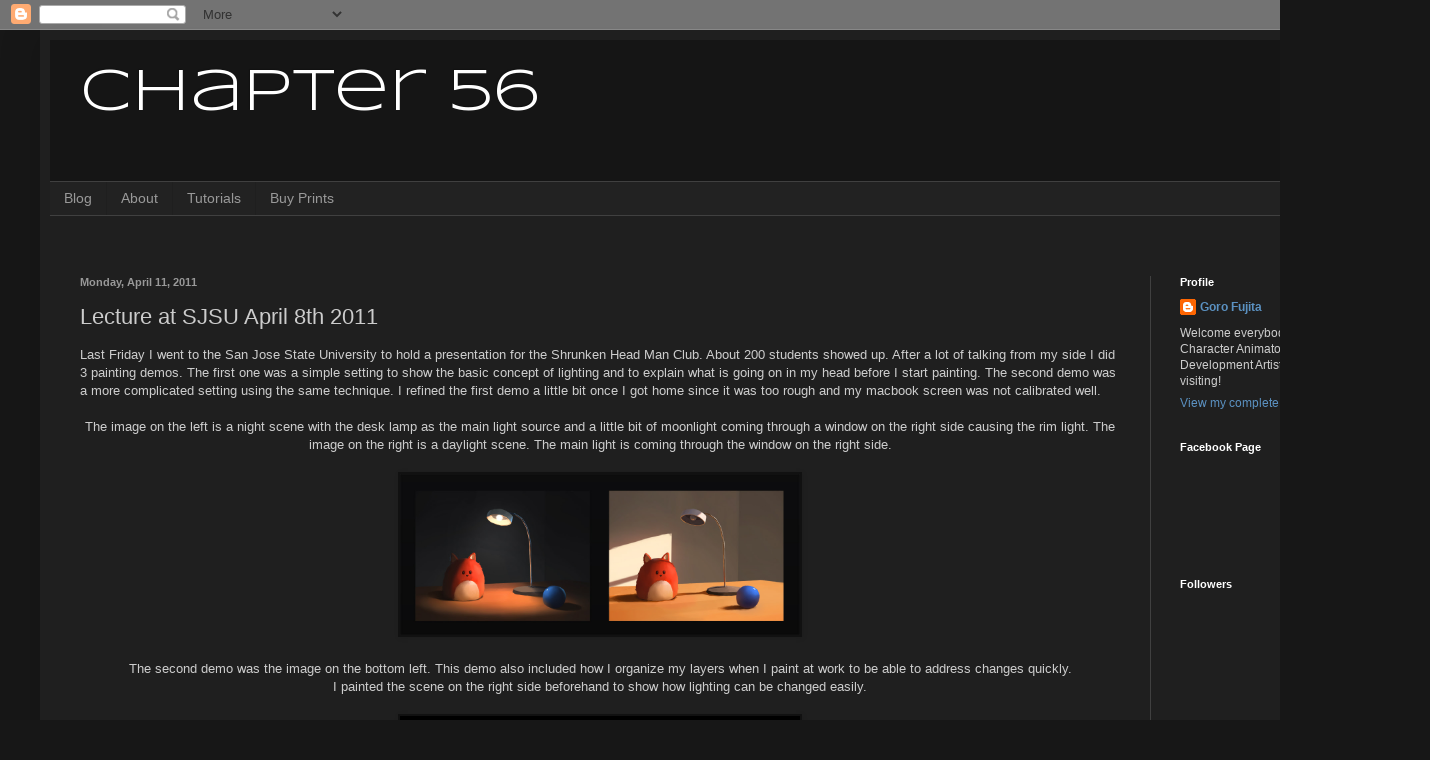

--- FILE ---
content_type: text/html; charset=UTF-8
request_url: https://chapter-56.blogspot.com/2011/04/lecture-at-sjsu-april-8th-2011.html?showComment=1302655434057
body_size: 19972
content:
<!DOCTYPE html>
<html class='v2' dir='ltr' lang='en'>
<head>
<link href='https://www.blogger.com/static/v1/widgets/335934321-css_bundle_v2.css' rel='stylesheet' type='text/css'/>
<meta content='width=1100' name='viewport'/>
<meta content='text/html; charset=UTF-8' http-equiv='Content-Type'/>
<meta content='blogger' name='generator'/>
<link href='https://chapter-56.blogspot.com/favicon.ico' rel='icon' type='image/x-icon'/>
<link href='http://chapter-56.blogspot.com/2011/04/lecture-at-sjsu-april-8th-2011.html' rel='canonical'/>
<link rel="alternate" type="application/atom+xml" title="Chapter 56 - Atom" href="https://chapter-56.blogspot.com/feeds/posts/default" />
<link rel="alternate" type="application/rss+xml" title="Chapter 56 - RSS" href="https://chapter-56.blogspot.com/feeds/posts/default?alt=rss" />
<link rel="service.post" type="application/atom+xml" title="Chapter 56 - Atom" href="https://www.blogger.com/feeds/17700435/posts/default" />

<link rel="alternate" type="application/atom+xml" title="Chapter 56 - Atom" href="https://chapter-56.blogspot.com/feeds/6658302751827071720/comments/default" />
<!--Can't find substitution for tag [blog.ieCssRetrofitLinks]-->
<link href='http://www.area-56.de/pics/speedpaints/sp_0599_day_n_night_refined.jpg' rel='image_src'/>
<meta content='http://chapter-56.blogspot.com/2011/04/lecture-at-sjsu-april-8th-2011.html' property='og:url'/>
<meta content='Lecture at SJSU April 8th 2011' property='og:title'/>
<meta content='Last Friday I went to the San Jose State University to hold a presentation for the Shrunken Head Man Club. About 200 students showed up. Aft...' property='og:description'/>
<meta content='https://lh3.googleusercontent.com/blogger_img_proxy/AEn0k_t3ra7vhjJfhTWVLtjsLi226H5_CDrZDk8iwNW2t64Xm_uDnxS6g6dVWtijV29VOytrjQofD2TeJDFB_mUNMRZw4ie2FXGRm-DMzfGkSA6qyfEJb5LFVrfSj5cRvUNBOEWTftscIOJxXqo=w1200-h630-p-k-no-nu' property='og:image'/>
<title>Chapter 56: Lecture at SJSU April 8th 2011</title>
<style type='text/css'>@font-face{font-family:'Syncopate';font-style:normal;font-weight:400;font-display:swap;src:url(//fonts.gstatic.com/s/syncopate/v24/pe0sMIuPIYBCpEV5eFdCC_e_Kdxic2wp.woff2)format('woff2');unicode-range:U+0100-02BA,U+02BD-02C5,U+02C7-02CC,U+02CE-02D7,U+02DD-02FF,U+0304,U+0308,U+0329,U+1D00-1DBF,U+1E00-1E9F,U+1EF2-1EFF,U+2020,U+20A0-20AB,U+20AD-20C0,U+2113,U+2C60-2C7F,U+A720-A7FF;}@font-face{font-family:'Syncopate';font-style:normal;font-weight:400;font-display:swap;src:url(//fonts.gstatic.com/s/syncopate/v24/pe0sMIuPIYBCpEV5eFdCBfe_Kdxicw.woff2)format('woff2');unicode-range:U+0000-00FF,U+0131,U+0152-0153,U+02BB-02BC,U+02C6,U+02DA,U+02DC,U+0304,U+0308,U+0329,U+2000-206F,U+20AC,U+2122,U+2191,U+2193,U+2212,U+2215,U+FEFF,U+FFFD;}</style>
<style id='page-skin-1' type='text/css'><!--
/*
-----------------------------------------------
Blogger Template Style
Name:     Simple
Designer: Blogger
URL:      www.blogger.com
----------------------------------------------- */
/* Content
----------------------------------------------- */
body {
font: normal normal 12px Arial, Tahoma, Helvetica, FreeSans, sans-serif;
color: #cccccc;
background: #171717 none repeat scroll top left;
padding: 0 40px 40px 40px;
}
html body .region-inner {
min-width: 0;
max-width: 100%;
width: auto;
}
h2 {
font-size: 22px;
}
a:link {
text-decoration:none;
color: #5b91c1;
}
a:visited {
text-decoration:none;
color: #355579;
}
a:hover {
text-decoration:underline;
color: #71b5f8;
}
.body-fauxcolumn-outer .fauxcolumn-inner {
background: transparent none repeat scroll top left;
_background-image: none;
}
.body-fauxcolumn-outer .cap-top {
position: absolute;
z-index: 1;
height: 400px;
width: 100%;
}
.body-fauxcolumn-outer .cap-top .cap-left {
width: 100%;
background: transparent none repeat-x scroll top left;
_background-image: none;
}
.content-outer {
-moz-box-shadow: 0 0 40px rgba(0, 0, 0, .15);
-webkit-box-shadow: 0 0 5px rgba(0, 0, 0, .15);
-goog-ms-box-shadow: 0 0 10px #333333;
box-shadow: 0 0 40px rgba(0, 0, 0, .15);
margin-bottom: 1px;
}
.content-inner {
padding: 10px 10px;
}
.content-inner {
background-color: #1f1f1f;
}
/* Header
----------------------------------------------- */
.header-outer {
background: #151515 none repeat-x scroll 0 -400px;
_background-image: none;
}
.Header h1 {
font: normal normal 60px Syncopate;
color: #ffffff;
text-shadow: -1px -1px 1px rgba(0, 0, 0, .2);
}
.Header h1 a {
color: #ffffff;
}
.Header .description {
font-size: 140%;
color: #aaaaaa;
}
.header-inner .Header .titlewrapper {
padding: 22px 30px;
}
.header-inner .Header .descriptionwrapper {
padding: 0 30px;
}
/* Tabs
----------------------------------------------- */
.tabs-inner .section:first-child {
border-top: 1px solid #404040;
}
.tabs-inner .section:first-child ul {
margin-top: -1px;
border-top: 1px solid #404040;
border-left: 0 solid #404040;
border-right: 0 solid #404040;
}
.tabs-inner .widget ul {
background: #222222 none repeat-x scroll 0 -800px;
_background-image: none;
border-bottom: 1px solid #404040;
margin-top: 0;
margin-left: -30px;
margin-right: -30px;
}
.tabs-inner .widget li a {
display: inline-block;
padding: .6em 1em;
font: normal normal 14px Arial, Tahoma, Helvetica, FreeSans, sans-serif;
color: #999999;
border-left: 1px solid #1f1f1f;
border-right: 0 solid #404040;
}
.tabs-inner .widget li:first-child a {
border-left: none;
}
.tabs-inner .widget li.selected a, .tabs-inner .widget li a:hover {
color: #ffffff;
background-color: #000000;
text-decoration: none;
}
/* Columns
----------------------------------------------- */
.main-outer {
border-top: 0 solid #404040;
}
.fauxcolumn-left-outer .fauxcolumn-inner {
border-right: 1px solid #404040;
}
.fauxcolumn-right-outer .fauxcolumn-inner {
border-left: 1px solid #404040;
}
/* Headings
----------------------------------------------- */
div.widget > h2,
div.widget h2.title {
margin: 0 0 1em 0;
font: normal bold 11px Arial, Tahoma, Helvetica, FreeSans, sans-serif;
color: #ffffff;
}
/* Widgets
----------------------------------------------- */
.widget .zippy {
color: #999999;
text-shadow: 2px 2px 1px rgba(0, 0, 0, .1);
}
.widget .popular-posts ul {
list-style: none;
}
/* Posts
----------------------------------------------- */
h2.date-header {
font: normal bold 11px Arial, Tahoma, Helvetica, FreeSans, sans-serif;
}
.date-header span {
background-color: transparent;
color: #999999;
padding: inherit;
letter-spacing: inherit;
margin: inherit;
}
.main-inner {
padding-top: 30px;
padding-bottom: 30px;
}
.main-inner .column-center-inner {
padding: 0 15px;
}
.main-inner .column-center-inner .section {
margin: 0 15px;
}
.post {
margin: 0 0 25px 0;
}
h3.post-title, .comments h4 {
font: normal normal 22px Arial, Tahoma, Helvetica, FreeSans, sans-serif;
margin: .75em 0 0;
}
.post-body {
font-size: 110%;
line-height: 1.4;
position: relative;
}
.post-body img, .post-body .tr-caption-container, .Profile img, .Image img,
.BlogList .item-thumbnail img {
padding: 0;
background: #111111;
border: 1px solid #111111;
-moz-box-shadow: 1px 1px 5px rgba(0, 0, 0, .1);
-webkit-box-shadow: 1px 1px 5px rgba(0, 0, 0, .1);
box-shadow: 1px 1px 5px rgba(0, 0, 0, .1);
}
.post-body img, .post-body .tr-caption-container {
padding: 1px;
}
.post-body .tr-caption-container {
color: #cccccc;
}
.post-body .tr-caption-container img {
padding: 0;
background: transparent;
border: none;
-moz-box-shadow: 0 0 0 rgba(0, 0, 0, .1);
-webkit-box-shadow: 0 0 0 rgba(0, 0, 0, .1);
box-shadow: 0 0 0 rgba(0, 0, 0, .1);
}
.post-header {
margin: 0 0 1.5em;
line-height: 1.6;
font-size: 90%;
}
.post-footer {
margin: 20px -2px 0;
padding: 5px 10px;
color: #888888;
background-color: #171717;
border-bottom: 1px solid #444444;
line-height: 1.6;
font-size: 90%;
}
#comments .comment-author {
padding-top: 1.5em;
border-top: 1px solid #404040;
background-position: 0 1.5em;
}
#comments .comment-author:first-child {
padding-top: 0;
border-top: none;
}
.avatar-image-container {
margin: .2em 0 0;
}
#comments .avatar-image-container img {
border: 1px solid #111111;
}
/* Comments
----------------------------------------------- */
.comments .comments-content .icon.blog-author {
background-repeat: no-repeat;
background-image: url([data-uri]);
}
.comments .comments-content .loadmore a {
border-top: 1px solid #999999;
border-bottom: 1px solid #999999;
}
.comments .comment-thread.inline-thread {
background-color: #171717;
}
.comments .continue {
border-top: 2px solid #999999;
}
/* Accents
---------------------------------------------- */
.section-columns td.columns-cell {
border-left: 1px solid #404040;
}
.blog-pager {
background: transparent none no-repeat scroll top center;
}
.blog-pager-older-link, .home-link,
.blog-pager-newer-link {
background-color: #1f1f1f;
padding: 5px;
}
.footer-outer {
border-top: 0 dashed #bbbbbb;
}
/* Mobile
----------------------------------------------- */
body.mobile  {
background-size: auto;
}
.mobile .body-fauxcolumn-outer {
background: transparent none repeat scroll top left;
}
.mobile .body-fauxcolumn-outer .cap-top {
background-size: 100% auto;
}
.mobile .content-outer {
-webkit-box-shadow: 0 0 3px rgba(0, 0, 0, .15);
box-shadow: 0 0 3px rgba(0, 0, 0, .15);
}
.mobile .tabs-inner .widget ul {
margin-left: 0;
margin-right: 0;
}
.mobile .post {
margin: 0;
}
.mobile .main-inner .column-center-inner .section {
margin: 0;
}
.mobile .date-header span {
padding: 0.1em 10px;
margin: 0 -10px;
}
.mobile h3.post-title {
margin: 0;
}
.mobile .blog-pager {
background: transparent none no-repeat scroll top center;
}
.mobile .footer-outer {
border-top: none;
}
.mobile .main-inner, .mobile .footer-inner {
background-color: #1f1f1f;
}
.mobile-index-contents {
color: #cccccc;
}
.mobile-link-button {
background-color: #5b91c1;
}
.mobile-link-button a:link, .mobile-link-button a:visited {
color: #ffffff;
}
.mobile .tabs-inner .section:first-child {
border-top: none;
}
.mobile .tabs-inner .PageList .widget-content {
background-color: #000000;
color: #ffffff;
border-top: 1px solid #404040;
border-bottom: 1px solid #404040;
}
.mobile .tabs-inner .PageList .widget-content .pagelist-arrow {
border-left: 1px solid #404040;
}
.widget.ContactForm {
display: none;
}
--></style>
<style id='template-skin-1' type='text/css'><!--
body {
min-width: 1350px;
}
.content-outer, .content-fauxcolumn-outer, .region-inner {
min-width: 1350px;
max-width: 1350px;
_width: 1350px;
}
.main-inner .columns {
padding-left: 0px;
padding-right: 230px;
}
.main-inner .fauxcolumn-center-outer {
left: 0px;
right: 230px;
/* IE6 does not respect left and right together */
_width: expression(this.parentNode.offsetWidth -
parseInt("0px") -
parseInt("230px") + 'px');
}
.main-inner .fauxcolumn-left-outer {
width: 0px;
}
.main-inner .fauxcolumn-right-outer {
width: 230px;
}
.main-inner .column-left-outer {
width: 0px;
right: 100%;
margin-left: -0px;
}
.main-inner .column-right-outer {
width: 230px;
margin-right: -230px;
}
#layout {
min-width: 0;
}
#layout .content-outer {
min-width: 0;
width: 800px;
}
#layout .region-inner {
min-width: 0;
width: auto;
}
body#layout div.add_widget {
padding: 8px;
}
body#layout div.add_widget a {
margin-left: 32px;
}
--></style>
<link href='https://www.blogger.com/dyn-css/authorization.css?targetBlogID=17700435&amp;zx=d6593702-eed7-4654-8a43-926e9c64a824' media='none' onload='if(media!=&#39;all&#39;)media=&#39;all&#39;' rel='stylesheet'/><noscript><link href='https://www.blogger.com/dyn-css/authorization.css?targetBlogID=17700435&amp;zx=d6593702-eed7-4654-8a43-926e9c64a824' rel='stylesheet'/></noscript>
<meta name='google-adsense-platform-account' content='ca-host-pub-1556223355139109'/>
<meta name='google-adsense-platform-domain' content='blogspot.com'/>

</head>
<body class='loading variant-dark'>
<div class='navbar section' id='navbar' name='Navbar'><div class='widget Navbar' data-version='1' id='Navbar1'><script type="text/javascript">
    function setAttributeOnload(object, attribute, val) {
      if(window.addEventListener) {
        window.addEventListener('load',
          function(){ object[attribute] = val; }, false);
      } else {
        window.attachEvent('onload', function(){ object[attribute] = val; });
      }
    }
  </script>
<div id="navbar-iframe-container"></div>
<script type="text/javascript" src="https://apis.google.com/js/platform.js"></script>
<script type="text/javascript">
      gapi.load("gapi.iframes:gapi.iframes.style.bubble", function() {
        if (gapi.iframes && gapi.iframes.getContext) {
          gapi.iframes.getContext().openChild({
              url: 'https://www.blogger.com/navbar/17700435?po\x3d6658302751827071720\x26origin\x3dhttps://chapter-56.blogspot.com',
              where: document.getElementById("navbar-iframe-container"),
              id: "navbar-iframe"
          });
        }
      });
    </script><script type="text/javascript">
(function() {
var script = document.createElement('script');
script.type = 'text/javascript';
script.src = '//pagead2.googlesyndication.com/pagead/js/google_top_exp.js';
var head = document.getElementsByTagName('head')[0];
if (head) {
head.appendChild(script);
}})();
</script>
</div></div>
<div class='body-fauxcolumns'>
<div class='fauxcolumn-outer body-fauxcolumn-outer'>
<div class='cap-top'>
<div class='cap-left'></div>
<div class='cap-right'></div>
</div>
<div class='fauxborder-left'>
<div class='fauxborder-right'></div>
<div class='fauxcolumn-inner'>
</div>
</div>
<div class='cap-bottom'>
<div class='cap-left'></div>
<div class='cap-right'></div>
</div>
</div>
</div>
<div class='content'>
<div class='content-fauxcolumns'>
<div class='fauxcolumn-outer content-fauxcolumn-outer'>
<div class='cap-top'>
<div class='cap-left'></div>
<div class='cap-right'></div>
</div>
<div class='fauxborder-left'>
<div class='fauxborder-right'></div>
<div class='fauxcolumn-inner'>
</div>
</div>
<div class='cap-bottom'>
<div class='cap-left'></div>
<div class='cap-right'></div>
</div>
</div>
</div>
<div class='content-outer'>
<div class='content-cap-top cap-top'>
<div class='cap-left'></div>
<div class='cap-right'></div>
</div>
<div class='fauxborder-left content-fauxborder-left'>
<div class='fauxborder-right content-fauxborder-right'></div>
<div class='content-inner'>
<header>
<div class='header-outer'>
<div class='header-cap-top cap-top'>
<div class='cap-left'></div>
<div class='cap-right'></div>
</div>
<div class='fauxborder-left header-fauxborder-left'>
<div class='fauxborder-right header-fauxborder-right'></div>
<div class='region-inner header-inner'>
<div class='header section' id='header' name='Header'><div class='widget Header' data-version='1' id='Header1'>
<div id='header-inner'>
<div class='titlewrapper'>
<h1 class='title'>
<a href='https://chapter-56.blogspot.com/'>
Chapter 56
</a>
</h1>
</div>
<div class='descriptionwrapper'>
<p class='description'><span>
</span></p>
</div>
</div>
</div></div>
</div>
</div>
<div class='header-cap-bottom cap-bottom'>
<div class='cap-left'></div>
<div class='cap-right'></div>
</div>
</div>
</header>
<div class='tabs-outer'>
<div class='tabs-cap-top cap-top'>
<div class='cap-left'></div>
<div class='cap-right'></div>
</div>
<div class='fauxborder-left tabs-fauxborder-left'>
<div class='fauxborder-right tabs-fauxborder-right'></div>
<div class='region-inner tabs-inner'>
<div class='tabs section' id='crosscol' name='Cross-Column'><div class='widget PageList' data-version='1' id='PageList1'>
<h2>Pages</h2>
<div class='widget-content'>
<ul>
<li>
<a href='http://chapter-56.blogspot.com/'>Blog</a>
</li>
<li>
<a href='http://chapter-56.blogspot.com/p/about-me.html'>About</a>
</li>
<li>
<a href='http://chapter-56.blogspot.com/p/blog-page_9.html'>Tutorials</a>
</li>
<li>
<a href='https://www.deviantart.com/shop/?qh=by:GorosArt&q='>Buy Prints</a>
</li>
</ul>
<div class='clear'></div>
</div>
</div><div class='widget HTML' data-version='1' id='HTML2'>
<div class='widget-content'>
<script type="text/javascript">

  var _gaq = _gaq || [];
  _gaq.push(['_setAccount', 'UA-836929-2']);
  _gaq.push(['_trackPageview']);

  (function() {
    var ga = document.createElement('script'); ga.type = 'text/javascript'; ga.async = true;
    ga.src = ('https:' == document.location.protocol ? 'https://ssl' : 'http://www') + '.google-analytics.com/ga.js';
    var s = document.getElementsByTagName('script')[0]; s.parentNode.insertBefore(ga, s);
  })();

</script>
</div>
<div class='clear'></div>
</div></div>
<div class='tabs no-items section' id='crosscol-overflow' name='Cross-Column 2'></div>
</div>
</div>
<div class='tabs-cap-bottom cap-bottom'>
<div class='cap-left'></div>
<div class='cap-right'></div>
</div>
</div>
<div class='main-outer'>
<div class='main-cap-top cap-top'>
<div class='cap-left'></div>
<div class='cap-right'></div>
</div>
<div class='fauxborder-left main-fauxborder-left'>
<div class='fauxborder-right main-fauxborder-right'></div>
<div class='region-inner main-inner'>
<div class='columns fauxcolumns'>
<div class='fauxcolumn-outer fauxcolumn-center-outer'>
<div class='cap-top'>
<div class='cap-left'></div>
<div class='cap-right'></div>
</div>
<div class='fauxborder-left'>
<div class='fauxborder-right'></div>
<div class='fauxcolumn-inner'>
</div>
</div>
<div class='cap-bottom'>
<div class='cap-left'></div>
<div class='cap-right'></div>
</div>
</div>
<div class='fauxcolumn-outer fauxcolumn-left-outer'>
<div class='cap-top'>
<div class='cap-left'></div>
<div class='cap-right'></div>
</div>
<div class='fauxborder-left'>
<div class='fauxborder-right'></div>
<div class='fauxcolumn-inner'>
</div>
</div>
<div class='cap-bottom'>
<div class='cap-left'></div>
<div class='cap-right'></div>
</div>
</div>
<div class='fauxcolumn-outer fauxcolumn-right-outer'>
<div class='cap-top'>
<div class='cap-left'></div>
<div class='cap-right'></div>
</div>
<div class='fauxborder-left'>
<div class='fauxborder-right'></div>
<div class='fauxcolumn-inner'>
</div>
</div>
<div class='cap-bottom'>
<div class='cap-left'></div>
<div class='cap-right'></div>
</div>
</div>
<!-- corrects IE6 width calculation -->
<div class='columns-inner'>
<div class='column-center-outer'>
<div class='column-center-inner'>
<div class='main section' id='main' name='Main'><div class='widget Blog' data-version='1' id='Blog1'>
<div class='blog-posts hfeed'>

          <div class="date-outer">
        
<h2 class='date-header'><span>Monday, April 11, 2011</span></h2>

          <div class="date-posts">
        
<div class='post-outer'>
<div class='post hentry'>
<a name='6658302751827071720'></a>
<h3 class='post-title entry-title'>
Lecture at SJSU April 8th 2011
</h3>
<div class='post-header'>
<div class='post-header-line-1'></div>
</div>
<div class='post-body entry-content'>
Last Friday I went to the San Jose State University to hold a presentation for the Shrunken Head Man Club. About 200 students showed up. After a lot of talking from my side I did 3 painting demos. The first one was a simple setting to show the basic concept of lighting and to explain what is going on in my head before I start painting. The second demo was a more complicated setting using the same technique. I refined the first demo a little bit once I got home since it was too rough and my macbook screen was not calibrated well.<br />
<br />
<div style="text-align: center;">The image on the left is a night scene with the desk lamp as the main light source and a little bit of moonlight coming through a window on the right side causing the rim light. The image on the right is a daylight scene. The main light is coming through the window on the right side.</div><br />
<div class="separator" style="clear: both; text-align: center;"><a href="http://www.area-56.de/pics/speedpaints/sp_0599_day_n_night_refined.jpg" imageanchor="1" style="margin-left: 1em; margin-right: 1em;"><img border="0" height="161" src="https://lh3.googleusercontent.com/blogger_img_proxy/AEn0k_t3ra7vhjJfhTWVLtjsLi226H5_CDrZDk8iwNW2t64Xm_uDnxS6g6dVWtijV29VOytrjQofD2TeJDFB_mUNMRZw4ie2FXGRm-DMzfGkSA6qyfEJb5LFVrfSj5cRvUNBOEWTftscIOJxXqo=s0-d" width="400"></a></div><div style="text-align: center;"><br />
</div><div style="text-align: center;">The second demo was the image on the bottom left. This demo also included how I organize my layers when I paint at work to be able to address changes quickly.</div><div style="text-align: center;">I painted the scene on the right side beforehand to show how lighting can be changed easily.</div><div style="text-align: center;"><br />
</div><div class="separator" style="clear: both; text-align: center;"><a href="http://www.area-56.de/pics/sjsu_demo_01.jpg" imageanchor="1" style="margin-left: 1em; margin-right: 1em;"><img border="0" height="326" src="https://lh3.googleusercontent.com/blogger_img_proxy/AEn0k_vfdS5rwukpapBGj2VLE9VNCWLWHbFnBkif6snmTHkcGQb-CrGJNTnxKGWFJnk84zHGX8qGc27_nV_t4NWalrMFUmwHhl-4vWc7mwF-nQ=s0-d" width="400"></a></div><div style="text-align: center;"><br />
</div><div style="text-align: left;">SJSU people thanks for the warm welcome and being such a great audience. I had a lot of fun presenting!&nbsp;I hope I could inspire some of you guys to do daily speed paintings and to set some "unreachable" goals :D</div><div style="text-align: left;"><br />
</div><div style="text-align: left;">This is the <a href="http://forums.sijun.com/viewtopic.php?t=29807&amp;start=37980">thread</a> of the sijun forum&nbsp;I used to post at back in the days.</div><div style="text-align: left;">Best of luck everyone!<br />
<br />
<div class="separator" style="clear: both; text-align: center;"><a href="https://blogger.googleusercontent.com/img/b/R29vZ2xl/AVvXsEgJkNwRrd7EDvr7iHnQzV11yTMvLvuxgjqK3ey8fCs2s7NStbRhj1vcT1IbFlRhvX1Lrt_Qz_pNjCKODf_U4IMMydpPAYLVthPJj8tGyg4YjLjtYC8wSIeWLwCjT-hEqXY5H0Xb_w/s1600/SJSU+group+2.jpg" imageanchor="1" style="margin-left: 1em; margin-right: 1em;"><img border="0" height="252" src="https://blogger.googleusercontent.com/img/b/R29vZ2xl/AVvXsEgJkNwRrd7EDvr7iHnQzV11yTMvLvuxgjqK3ey8fCs2s7NStbRhj1vcT1IbFlRhvX1Lrt_Qz_pNjCKODf_U4IMMydpPAYLVthPJj8tGyg4YjLjtYC8wSIeWLwCjT-hEqXY5H0Xb_w/s400/SJSU+group+2.jpg" width="400" /></a></div><div style="text-align: center;"><br />
</div></div>
<div style='clear: both;'></div>
</div>
<div class='post-footer'>
<div class='post-footer-line post-footer-line-1'><span class='post-timestamp'>
at
<a class='timestamp-link' href='https://chapter-56.blogspot.com/2011/04/lecture-at-sjsu-april-8th-2011.html' rel='bookmark' title='permanent link'><abbr class='published' title='2011-04-11T05:59:00+02:00'>5:59 AM</abbr></a>
</span>
<span class='post-labels'>
Labels:
<a href='https://chapter-56.blogspot.com/search/label/Paintings' rel='tag'>Paintings</a>,
<a href='https://chapter-56.blogspot.com/search/label/Random%20Stuff' rel='tag'>Random Stuff</a>
</span>
<span class='post-comment-link'>
</span>
<span class='post-icons'>
<span class='item-control blog-admin pid-1752833481'>
<a href='https://www.blogger.com/post-edit.g?blogID=17700435&postID=6658302751827071720&from=pencil' title='Edit Post'>
<img alt='' class='icon-action' height='18' src='https://resources.blogblog.com/img/icon18_edit_allbkg.gif' width='18'/>
</a>
</span>
</span>
</div>
<div class='post-footer-line post-footer-line-2'><div class='post-share-buttons'>
<a class='goog-inline-block share-button sb-email' href='https://www.blogger.com/share-post.g?blogID=17700435&postID=6658302751827071720&target=email' target='_blank' title='Email This'><span class='share-button-link-text'>Email This</span></a><a class='goog-inline-block share-button sb-blog' href='https://www.blogger.com/share-post.g?blogID=17700435&postID=6658302751827071720&target=blog' onclick='window.open(this.href, "_blank", "height=270,width=475"); return false;' target='_blank' title='BlogThis!'><span class='share-button-link-text'>BlogThis!</span></a><a class='goog-inline-block share-button sb-twitter' href='https://www.blogger.com/share-post.g?blogID=17700435&postID=6658302751827071720&target=twitter' target='_blank' title='Share to X'><span class='share-button-link-text'>Share to X</span></a><a class='goog-inline-block share-button sb-facebook' href='https://www.blogger.com/share-post.g?blogID=17700435&postID=6658302751827071720&target=facebook' onclick='window.open(this.href, "_blank", "height=430,width=640"); return false;' target='_blank' title='Share to Facebook'><span class='share-button-link-text'>Share to Facebook</span></a><a class='goog-inline-block share-button sb-pinterest' href='https://www.blogger.com/share-post.g?blogID=17700435&postID=6658302751827071720&target=pinterest' target='_blank' title='Share to Pinterest'><span class='share-button-link-text'>Share to Pinterest</span></a>
</div>
</div>
<div class='post-footer-line post-footer-line-3'></div>
</div>
</div>
<div class='comments' id='comments'>
<a name='comments'></a>
<h4>20 comments:</h4>
<div id='Blog1_comments-block-wrapper'>
<dl class='avatar-comment-indent' id='comments-block'>
<dt class='comment-author ' id='c5609202556254336071'>
<a name='c5609202556254336071'></a>
<div class="avatar-image-container avatar-stock"><span dir="ltr"><a href="http://elizabethbruan.blogspot.com" target="" rel="nofollow" onclick=""><img src="//resources.blogblog.com/img/blank.gif" width="35" height="35" alt="" title="Elizabeth Bruan">

</a></span></div>
<a href='http://elizabethbruan.blogspot.com' rel='nofollow'>Elizabeth Bruan</a>
said...
</dt>
<dd class='comment-body' id='Blog1_cmt-5609202556254336071'>
<p>
Thanks again Goro for everything!  The presentation was incredibly inspiring and your prompt email response and helpful information are soooo appreciated! :)
</p>
</dd>
<dd class='comment-footer'>
<span class='comment-timestamp'>
<a href='https://chapter-56.blogspot.com/2011/04/lecture-at-sjsu-april-8th-2011.html?showComment=1302497843528#c5609202556254336071' title='comment permalink'>
6:57 AM
</a>
<span class='item-control blog-admin pid-709320549'>
<a class='comment-delete' href='https://www.blogger.com/comment/delete/17700435/5609202556254336071' title='Delete Comment'>
<img src='https://resources.blogblog.com/img/icon_delete13.gif'/>
</a>
</span>
</span>
</dd>
<dt class='comment-author ' id='c5270669995794863945'>
<a name='c5270669995794863945'></a>
<div class="avatar-image-container vcard"><span dir="ltr"><a href="https://www.blogger.com/profile/10099798318267636570" target="" rel="nofollow" onclick="" class="avatar-hovercard" id="av-5270669995794863945-10099798318267636570"><img src="https://resources.blogblog.com/img/blank.gif" width="35" height="35" class="delayLoad" style="display: none;" longdesc="//blogger.googleusercontent.com/img/b/R29vZ2xl/AVvXsEgVx_vl2RQfcni_ENZfBBzQbNq6t9FmnVyb5MIUtNRtvgbOYM-3YIHZQWbqrlfuwKxnewOVRP41AqdZQ-JKChO38GWX7trLrPT5pd-sLFB0fPeUMYXMXivqzo04hZfa_10/s45-c/*" alt="" title="Joe Tirasuwan">

<noscript><img src="//blogger.googleusercontent.com/img/b/R29vZ2xl/AVvXsEgVx_vl2RQfcni_ENZfBBzQbNq6t9FmnVyb5MIUtNRtvgbOYM-3YIHZQWbqrlfuwKxnewOVRP41AqdZQ-JKChO38GWX7trLrPT5pd-sLFB0fPeUMYXMXivqzo04hZfa_10/s45-c/*" width="35" height="35" class="photo" alt=""></noscript></a></span></div>
<a href='https://www.blogger.com/profile/10099798318267636570' rel='nofollow'>Joe Tirasuwan</a>
said...
</dt>
<dd class='comment-body' id='Blog1_cmt-5270669995794863945'>
<p>
Same here! Thanks for an awesome presentation and a quick reply of my email I sent earlier! I have an art blog and if you&#39;ve got some spare time, please visit my blog.  Thank you!
</p>
</dd>
<dd class='comment-footer'>
<span class='comment-timestamp'>
<a href='https://chapter-56.blogspot.com/2011/04/lecture-at-sjsu-april-8th-2011.html?showComment=1302498986667#c5270669995794863945' title='comment permalink'>
7:16 AM
</a>
<span class='item-control blog-admin pid-725155859'>
<a class='comment-delete' href='https://www.blogger.com/comment/delete/17700435/5270669995794863945' title='Delete Comment'>
<img src='https://resources.blogblog.com/img/icon_delete13.gif'/>
</a>
</span>
</span>
</dd>
<dt class='comment-author ' id='c4115659111216431981'>
<a name='c4115659111216431981'></a>
<div class="avatar-image-container vcard"><span dir="ltr"><a href="https://www.blogger.com/profile/06527434952161363788" target="" rel="nofollow" onclick="" class="avatar-hovercard" id="av-4115659111216431981-06527434952161363788"><img src="https://resources.blogblog.com/img/blank.gif" width="35" height="35" class="delayLoad" style="display: none;" longdesc="//blogger.googleusercontent.com/img/b/R29vZ2xl/AVvXsEiuRzIlr45ZDFyknZNvfd2wtlXPGzLaP32kcrXTunAHJiE36uPFi_rX90KN8zkBYGzhPnDxqOR5K4OAjITnvoF7jUsDwwWJ5MaZ7RRDsiJTaWxXL5PwXMpMago7l3VpSr0/s45-c/photo+%283%29.JPG" alt="" title="Jonathan Chu">

<noscript><img src="//blogger.googleusercontent.com/img/b/R29vZ2xl/AVvXsEiuRzIlr45ZDFyknZNvfd2wtlXPGzLaP32kcrXTunAHJiE36uPFi_rX90KN8zkBYGzhPnDxqOR5K4OAjITnvoF7jUsDwwWJ5MaZ7RRDsiJTaWxXL5PwXMpMago7l3VpSr0/s45-c/photo+%283%29.JPG" width="35" height="35" class="photo" alt=""></noscript></a></span></div>
<a href='https://www.blogger.com/profile/06527434952161363788' rel='nofollow'>Jonathan Chu</a>
said...
</dt>
<dd class='comment-body' id='Blog1_cmt-4115659111216431981'>
<p>
I see myself in there!<br /><br />Thanks so much Goro! I had a great inspiring time! I created a blog just today to catalog my speed paintings! drop by if you ever have time.<br /><br />:) Thanks
</p>
</dd>
<dd class='comment-footer'>
<span class='comment-timestamp'>
<a href='https://chapter-56.blogspot.com/2011/04/lecture-at-sjsu-april-8th-2011.html?showComment=1302501521576#c4115659111216431981' title='comment permalink'>
7:58 AM
</a>
<span class='item-control blog-admin pid-1678430818'>
<a class='comment-delete' href='https://www.blogger.com/comment/delete/17700435/4115659111216431981' title='Delete Comment'>
<img src='https://resources.blogblog.com/img/icon_delete13.gif'/>
</a>
</span>
</span>
</dd>
<dt class='comment-author ' id='c2471988654184944505'>
<a name='c2471988654184944505'></a>
<div class="avatar-image-container avatar-stock"><span dir="ltr"><a href="https://www.blogger.com/profile/13760450520861906529" target="" rel="nofollow" onclick="" class="avatar-hovercard" id="av-2471988654184944505-13760450520861906529"><img src="//www.blogger.com/img/blogger_logo_round_35.png" width="35" height="35" alt="" title="Amy Kim">

</a></span></div>
<a href='https://www.blogger.com/profile/13760450520861906529' rel='nofollow'>Amy Kim</a>
said...
</dt>
<dd class='comment-body' id='Blog1_cmt-2471988654184944505'>
<p>
Started my first speed painting today and I hope to make it a habit of doing one everyday. Thank you for visiting us, your lecture was very insightful and I enjoyed hearing about your journey that led to where you are today. We hope that you&#39;ll stop by again in the future! (Good luck on perfecting the windmill! It&#39;s nearly there!)
</p>
</dd>
<dd class='comment-footer'>
<span class='comment-timestamp'>
<a href='https://chapter-56.blogspot.com/2011/04/lecture-at-sjsu-april-8th-2011.html?showComment=1302510383966#c2471988654184944505' title='comment permalink'>
10:26 AM
</a>
<span class='item-control blog-admin pid-2127947684'>
<a class='comment-delete' href='https://www.blogger.com/comment/delete/17700435/2471988654184944505' title='Delete Comment'>
<img src='https://resources.blogblog.com/img/icon_delete13.gif'/>
</a>
</span>
</span>
</dd>
<dt class='comment-author ' id='c902563446554713528'>
<a name='c902563446554713528'></a>
<div class="avatar-image-container avatar-stock"><span dir="ltr"><a href="https://www.blogger.com/profile/02102343204194428464" target="" rel="nofollow" onclick="" class="avatar-hovercard" id="av-902563446554713528-02102343204194428464"><img src="//www.blogger.com/img/blogger_logo_round_35.png" width="35" height="35" alt="" title="Unknown">

</a></span></div>
<a href='https://www.blogger.com/profile/02102343204194428464' rel='nofollow'>Unknown</a>
said...
</dt>
<dd class='comment-body' id='Blog1_cmt-902563446554713528'>
<p>
this is cool thx for images :) but where are PSD&#39;s ;)
</p>
</dd>
<dd class='comment-footer'>
<span class='comment-timestamp'>
<a href='https://chapter-56.blogspot.com/2011/04/lecture-at-sjsu-april-8th-2011.html?showComment=1302530168290#c902563446554713528' title='comment permalink'>
3:56 PM
</a>
<span class='item-control blog-admin pid-683811032'>
<a class='comment-delete' href='https://www.blogger.com/comment/delete/17700435/902563446554713528' title='Delete Comment'>
<img src='https://resources.blogblog.com/img/icon_delete13.gif'/>
</a>
</span>
</span>
</dd>
<dt class='comment-author ' id='c8205910682304122394'>
<a name='c8205910682304122394'></a>
<div class="avatar-image-container avatar-stock"><span dir="ltr"><a href="https://www.blogger.com/profile/00630940298967577041" target="" rel="nofollow" onclick="" class="avatar-hovercard" id="av-8205910682304122394-00630940298967577041"><img src="//www.blogger.com/img/blogger_logo_round_35.png" width="35" height="35" alt="" title="Unknown">

</a></span></div>
<a href='https://www.blogger.com/profile/00630940298967577041' rel='nofollow'>Unknown</a>
said...
</dt>
<dd class='comment-body' id='Blog1_cmt-8205910682304122394'>
<p>
wow this is great! Thanks for posting!
</p>
</dd>
<dd class='comment-footer'>
<span class='comment-timestamp'>
<a href='https://chapter-56.blogspot.com/2011/04/lecture-at-sjsu-april-8th-2011.html?showComment=1302541210197#c8205910682304122394' title='comment permalink'>
7:00 PM
</a>
<span class='item-control blog-admin pid-619928649'>
<a class='comment-delete' href='https://www.blogger.com/comment/delete/17700435/8205910682304122394' title='Delete Comment'>
<img src='https://resources.blogblog.com/img/icon_delete13.gif'/>
</a>
</span>
</span>
</dd>
<dt class='comment-author ' id='c4551110469136029996'>
<a name='c4551110469136029996'></a>
<div class="avatar-image-container vcard"><span dir="ltr"><a href="https://www.blogger.com/profile/11184498045078525480" target="" rel="nofollow" onclick="" class="avatar-hovercard" id="av-4551110469136029996-11184498045078525480"><img src="https://resources.blogblog.com/img/blank.gif" width="35" height="35" class="delayLoad" style="display: none;" longdesc="//blogger.googleusercontent.com/img/b/R29vZ2xl/AVvXsEjLSXXlGTXK2dfg-W0_yM0vbGdS-3vqUN7aOwSvSSYVllpX9ljXPBELX2iyOxcUvp8rgdOSfmCUcTNxY34TqOtbfu-LFbFnBQsyUM7GygeFihoHW5Ty3Zr84k3D3_ikBQ/s45-c/Bouru-Avatar3.png" alt="" title="Sam Garc&iacute;a">

<noscript><img src="//blogger.googleusercontent.com/img/b/R29vZ2xl/AVvXsEjLSXXlGTXK2dfg-W0_yM0vbGdS-3vqUN7aOwSvSSYVllpX9ljXPBELX2iyOxcUvp8rgdOSfmCUcTNxY34TqOtbfu-LFbFnBQsyUM7GygeFihoHW5Ty3Zr84k3D3_ikBQ/s45-c/Bouru-Avatar3.png" width="35" height="35" class="photo" alt=""></noscript></a></span></div>
<a href='https://www.blogger.com/profile/11184498045078525480' rel='nofollow'>Sam García</a>
said...
</dt>
<dd class='comment-body' id='Blog1_cmt-4551110469136029996'>
<p>
You&#39;re work is awesome and inspiring!<br />You have a really nice taste for composition, colors and shapes! Congratulations!
</p>
</dd>
<dd class='comment-footer'>
<span class='comment-timestamp'>
<a href='https://chapter-56.blogspot.com/2011/04/lecture-at-sjsu-april-8th-2011.html?showComment=1302598054026#c4551110469136029996' title='comment permalink'>
10:47 AM
</a>
<span class='item-control blog-admin pid-592443040'>
<a class='comment-delete' href='https://www.blogger.com/comment/delete/17700435/4551110469136029996' title='Delete Comment'>
<img src='https://resources.blogblog.com/img/icon_delete13.gif'/>
</a>
</span>
</span>
</dd>
<dt class='comment-author blog-author' id='c2265541002816930226'>
<a name='c2265541002816930226'></a>
<div class="avatar-image-container avatar-stock"><span dir="ltr"><a href="https://www.blogger.com/profile/14293358361704487495" target="" rel="nofollow" onclick="" class="avatar-hovercard" id="av-2265541002816930226-14293358361704487495"><img src="//www.blogger.com/img/blogger_logo_round_35.png" width="35" height="35" alt="" title="Goro Fujita">

</a></span></div>
<a href='https://www.blogger.com/profile/14293358361704487495' rel='nofollow'>Goro Fujita</a>
said...
</dt>
<dd class='comment-body' id='Blog1_cmt-2265541002816930226'>
<p>
Glad you enjoyed it guys!<br /><br />Elizabeth<br />Did you get your wacom?<br /><br />Jonathan<br />You&#39;re doing good man! Keep going!<br /><br />Amy<br />That&#39;s great! Where can I check them out? no handed windmills are next :D<br /><br />Thanks everyone I appreciate your feedback!
</p>
</dd>
<dd class='comment-footer'>
<span class='comment-timestamp'>
<a href='https://chapter-56.blogspot.com/2011/04/lecture-at-sjsu-april-8th-2011.html?showComment=1302644322661#c2265541002816930226' title='comment permalink'>
11:38 PM
</a>
<span class='item-control blog-admin pid-1752833481'>
<a class='comment-delete' href='https://www.blogger.com/comment/delete/17700435/2265541002816930226' title='Delete Comment'>
<img src='https://resources.blogblog.com/img/icon_delete13.gif'/>
</a>
</span>
</span>
</dd>
<dt class='comment-author ' id='c16084203223153300'>
<a name='c16084203223153300'></a>
<div class="avatar-image-container vcard"><span dir="ltr"><a href="https://www.blogger.com/profile/07499945664400361830" target="" rel="nofollow" onclick="" class="avatar-hovercard" id="av-16084203223153300-07499945664400361830"><img src="https://resources.blogblog.com/img/blank.gif" width="35" height="35" class="delayLoad" style="display: none;" longdesc="//blogger.googleusercontent.com/img/b/R29vZ2xl/AVvXsEhhwFlrI4Fsqo_CcG0cOGVCDQI75fkzXVe0lQBINwcoezyopF-2mdhkZNKFCg_vPhf1G-qqsU2dVN_i79iV054jFBs6yHnWLrjOoTtOUPvYKw__7iMsF55tNv4Ux6ATL44/s45-c/IMG_1856.JPG" alt="" title="Carlianne Fenton">

<noscript><img src="//blogger.googleusercontent.com/img/b/R29vZ2xl/AVvXsEhhwFlrI4Fsqo_CcG0cOGVCDQI75fkzXVe0lQBINwcoezyopF-2mdhkZNKFCg_vPhf1G-qqsU2dVN_i79iV054jFBs6yHnWLrjOoTtOUPvYKw__7iMsF55tNv4Ux6ATL44/s45-c/IMG_1856.JPG" width="35" height="35" class="photo" alt=""></noscript></a></span></div>
<a href='https://www.blogger.com/profile/07499945664400361830' rel='nofollow'>Carlianne Fenton</a>
said...
</dt>
<dd class='comment-body' id='Blog1_cmt-16084203223153300'>
<p>
Hey Goro! I just wanted to say thank you for putting the images on the blog for us! (I was the one who asked about it during the break)  Your lecture was incredibly inspiring and I learned tons of incredibly useful information! Thank you so much! <br /><br />- Carlianne
</p>
</dd>
<dd class='comment-footer'>
<span class='comment-timestamp'>
<a href='https://chapter-56.blogspot.com/2011/04/lecture-at-sjsu-april-8th-2011.html?showComment=1302652458198#c16084203223153300' title='comment permalink'>
1:54 AM
</a>
<span class='item-control blog-admin pid-1724399217'>
<a class='comment-delete' href='https://www.blogger.com/comment/delete/17700435/16084203223153300' title='Delete Comment'>
<img src='https://resources.blogblog.com/img/icon_delete13.gif'/>
</a>
</span>
</span>
</dd>
<dt class='comment-author ' id='c5451678858897299717'>
<a name='c5451678858897299717'></a>
<div class="avatar-image-container vcard"><span dir="ltr"><a href="https://www.blogger.com/profile/09001843562412323287" target="" rel="nofollow" onclick="" class="avatar-hovercard" id="av-5451678858897299717-09001843562412323287"><img src="https://resources.blogblog.com/img/blank.gif" width="35" height="35" class="delayLoad" style="display: none;" longdesc="//blogger.googleusercontent.com/img/b/R29vZ2xl/AVvXsEiOMNRFN7hxUVp5GY7usjdYCm8O6cp_k8YGgGp8m813qQKdxI8MkZcGH1p77Ihl-NcpWNyLPFsLxFaNx9dEovnrDxWPWZFum64cxsVQYjwo1ToMqIift2Ybf6mEUe91GQ/s45-c/CamWow_651ca30d02b54ad9a22bc73c8c66da26_634940286088809332_3.jpg" alt="" title="Jonathan R Apilado">

<noscript><img src="//blogger.googleusercontent.com/img/b/R29vZ2xl/AVvXsEiOMNRFN7hxUVp5GY7usjdYCm8O6cp_k8YGgGp8m813qQKdxI8MkZcGH1p77Ihl-NcpWNyLPFsLxFaNx9dEovnrDxWPWZFum64cxsVQYjwo1ToMqIift2Ybf6mEUe91GQ/s45-c/CamWow_651ca30d02b54ad9a22bc73c8c66da26_634940286088809332_3.jpg" width="35" height="35" class="photo" alt=""></noscript></a></span></div>
<a href='https://www.blogger.com/profile/09001843562412323287' rel='nofollow'>Jonathan R Apilado</a>
said...
</dt>
<dd class='comment-body' id='Blog1_cmt-5451678858897299717'>
<p>
Thanks again Goro for the inspiration, and the awesome demos!  The speed paintings are an awesome exercise! After the presentation, I Showed you my loose watercolor masterstudy of one of your pieces. If you have any free time, it&#39;d be awesome if you could stop by my blog. Thank you! :D
</p>
</dd>
<dd class='comment-footer'>
<span class='comment-timestamp'>
<a href='https://chapter-56.blogspot.com/2011/04/lecture-at-sjsu-april-8th-2011.html?showComment=1302655434057#c5451678858897299717' title='comment permalink'>
2:43 AM
</a>
<span class='item-control blog-admin pid-579917291'>
<a class='comment-delete' href='https://www.blogger.com/comment/delete/17700435/5451678858897299717' title='Delete Comment'>
<img src='https://resources.blogblog.com/img/icon_delete13.gif'/>
</a>
</span>
</span>
</dd>
<dt class='comment-author ' id='c2875149946697603831'>
<a name='c2875149946697603831'></a>
<div class="avatar-image-container vcard"><span dir="ltr"><a href="https://www.blogger.com/profile/06291094020574607138" target="" rel="nofollow" onclick="" class="avatar-hovercard" id="av-2875149946697603831-06291094020574607138"><img src="https://resources.blogblog.com/img/blank.gif" width="35" height="35" class="delayLoad" style="display: none;" longdesc="//blogger.googleusercontent.com/img/b/R29vZ2xl/AVvXsEish814Oz2Xy5m6Qacpw4SlhRTGJgS9W0M3afWroxv1-u9TFL8X-IWf3TD6bQs7JAmuQOlkPECN4JXL44hDBPXfYgDuFvfxMDmIXv7TvlXcGvOphGWcRNpLrhPKZ1ezTeM/s45-c/AMITProfilePic.jpg" alt="" title="Amit Kumar">

<noscript><img src="//blogger.googleusercontent.com/img/b/R29vZ2xl/AVvXsEish814Oz2Xy5m6Qacpw4SlhRTGJgS9W0M3afWroxv1-u9TFL8X-IWf3TD6bQs7JAmuQOlkPECN4JXL44hDBPXfYgDuFvfxMDmIXv7TvlXcGvOphGWcRNpLrhPKZ1ezTeM/s45-c/AMITProfilePic.jpg" width="35" height="35" class="photo" alt=""></noscript></a></span></div>
<a href='https://www.blogger.com/profile/06291094020574607138' rel='nofollow'>Amit Kumar</a>
said...
</dt>
<dd class='comment-body' id='Blog1_cmt-2875149946697603831'>
<p>
Hey Goro,<br /><br />Thanks again for the amazing lecture!<br />You are very inspirational and an amazing artist. I started daily speed painting and i am sticking to doing one a day, its working pretty well i&#39;m posting them up on my blog and the forum you suggested to me. i can already feel the change!
</p>
</dd>
<dd class='comment-footer'>
<span class='comment-timestamp'>
<a href='https://chapter-56.blogspot.com/2011/04/lecture-at-sjsu-april-8th-2011.html?showComment=1302669789402#c2875149946697603831' title='comment permalink'>
6:43 AM
</a>
<span class='item-control blog-admin pid-1085487534'>
<a class='comment-delete' href='https://www.blogger.com/comment/delete/17700435/2875149946697603831' title='Delete Comment'>
<img src='https://resources.blogblog.com/img/icon_delete13.gif'/>
</a>
</span>
</span>
</dd>
<dt class='comment-author blog-author' id='c2142731714544829691'>
<a name='c2142731714544829691'></a>
<div class="avatar-image-container avatar-stock"><span dir="ltr"><a href="https://www.blogger.com/profile/14293358361704487495" target="" rel="nofollow" onclick="" class="avatar-hovercard" id="av-2142731714544829691-14293358361704487495"><img src="//www.blogger.com/img/blogger_logo_round_35.png" width="35" height="35" alt="" title="Goro Fujita">

</a></span></div>
<a href='https://www.blogger.com/profile/14293358361704487495' rel='nofollow'>Goro Fujita</a>
said...
</dt>
<dd class='comment-body' id='Blog1_cmt-2142731714544829691'>
<p>
Carlianne<br />glad to hear that. <br /><br />Amit<br />glad to hear it&#39;s working out for you. I saw your stuff on sijun. <br />There are still a bunch of badass people around. Also some of the guys I used to post with. Whenever you post a reply make sure to post a painting along with it. One of the speedpainting thread rules at sijun is not to post a reply without a painting :)<br /><br />Good luck!
</p>
</dd>
<dd class='comment-footer'>
<span class='comment-timestamp'>
<a href='https://chapter-56.blogspot.com/2011/04/lecture-at-sjsu-april-8th-2011.html?showComment=1302735992154#c2142731714544829691' title='comment permalink'>
1:06 AM
</a>
<span class='item-control blog-admin pid-1752833481'>
<a class='comment-delete' href='https://www.blogger.com/comment/delete/17700435/2142731714544829691' title='Delete Comment'>
<img src='https://resources.blogblog.com/img/icon_delete13.gif'/>
</a>
</span>
</span>
</dd>
<dt class='comment-author ' id='c4729884002138494286'>
<a name='c4729884002138494286'></a>
<div class="avatar-image-container vcard"><span dir="ltr"><a href="https://www.blogger.com/profile/11410155295983166040" target="" rel="nofollow" onclick="" class="avatar-hovercard" id="av-4729884002138494286-11410155295983166040"><img src="https://resources.blogblog.com/img/blank.gif" width="35" height="35" class="delayLoad" style="display: none;" longdesc="//blogger.googleusercontent.com/img/b/R29vZ2xl/AVvXsEgBvuFDA9B0kNyieckLHq79f1XCAaoidc1XnhmNbky5aGVV0i3QG3Sh-p4CxLK1rQcf3_qk_6p0H5u8EfGpsWmXwfK3wTVWspiMcJbu0OBuSLS3oBkQ2oCj2W3YwM46ieQ/s45-c/Photo+on+2012-10-24+at+22.22+%232.jpg" alt="" title="Samantha Lo">

<noscript><img src="//blogger.googleusercontent.com/img/b/R29vZ2xl/AVvXsEgBvuFDA9B0kNyieckLHq79f1XCAaoidc1XnhmNbky5aGVV0i3QG3Sh-p4CxLK1rQcf3_qk_6p0H5u8EfGpsWmXwfK3wTVWspiMcJbu0OBuSLS3oBkQ2oCj2W3YwM46ieQ/s45-c/Photo+on+2012-10-24+at+22.22+%232.jpg" width="35" height="35" class="photo" alt=""></noscript></a></span></div>
<a href='https://www.blogger.com/profile/11410155295983166040' rel='nofollow'>Samantha Lo</a>
said...
</dt>
<dd class='comment-body' id='Blog1_cmt-4729884002138494286'>
<p>
I just want to say thank you Goro for your AWESOME lecture at SJSU! You inspired a lot of people with those cool demos. Me and a couple of my friends are trying hard to speed paint everyday now :)<br />And the information and tips you gave about Adobe Photoshop was extremely helpful! Please drop by my blog if you have the time.<br /><br />SJSUに来てくれて本当にありがとうございました&#65281;:D
</p>
</dd>
<dd class='comment-footer'>
<span class='comment-timestamp'>
<a href='https://chapter-56.blogspot.com/2011/04/lecture-at-sjsu-april-8th-2011.html?showComment=1302780241600#c4729884002138494286' title='comment permalink'>
1:24 PM
</a>
<span class='item-control blog-admin pid-73657698'>
<a class='comment-delete' href='https://www.blogger.com/comment/delete/17700435/4729884002138494286' title='Delete Comment'>
<img src='https://resources.blogblog.com/img/icon_delete13.gif'/>
</a>
</span>
</span>
</dd>
<dt class='comment-author ' id='c464843901676605962'>
<a name='c464843901676605962'></a>
<div class="avatar-image-container vcard"><span dir="ltr"><a href="https://www.blogger.com/profile/11628890054433890852" target="" rel="nofollow" onclick="" class="avatar-hovercard" id="av-464843901676605962-11628890054433890852"><img src="https://resources.blogblog.com/img/blank.gif" width="35" height="35" class="delayLoad" style="display: none;" longdesc="//blogger.googleusercontent.com/img/b/R29vZ2xl/AVvXsEjBCNx3YKiYGSVnV6Ry8zSgfAB0XCM9HgawbxThgqZNOn6A7nEUF9EsHpkijoV-hjZ9xxJFUtFFj2iFdyicunn6Iiw6Tnz7iwO3O6tIPAbBIrubtWv7VYaO4NfgRnAq1gM/s45-c/WP_000196.jpg" alt="" title="c.sukiman">

<noscript><img src="//blogger.googleusercontent.com/img/b/R29vZ2xl/AVvXsEjBCNx3YKiYGSVnV6Ry8zSgfAB0XCM9HgawbxThgqZNOn6A7nEUF9EsHpkijoV-hjZ9xxJFUtFFj2iFdyicunn6Iiw6Tnz7iwO3O6tIPAbBIrubtWv7VYaO4NfgRnAq1gM/s45-c/WP_000196.jpg" width="35" height="35" class="photo" alt=""></noscript></a></span></div>
<a href='https://www.blogger.com/profile/11628890054433890852' rel='nofollow'>c.sukiman</a>
said...
</dt>
<dd class='comment-body' id='Blog1_cmt-464843901676605962'>
<p>
Thank you for such an inspiring lecture and demo! <br /><br />You&#39;re one of the artist that I aspire to be like, and to have you come for our school was like a dream come true! Your demos inspire me to do some speed painting on photoshop. Alas i have no tablet yet, but soon! <br /><br />I just created an art blog today so I can push myself to do good quality work. please drop by if you are free :)  <br /><br />Thank you!
</p>
</dd>
<dd class='comment-footer'>
<span class='comment-timestamp'>
<a href='https://chapter-56.blogspot.com/2011/04/lecture-at-sjsu-april-8th-2011.html?showComment=1302856076274#c464843901676605962' title='comment permalink'>
10:27 AM
</a>
<span class='item-control blog-admin pid-967973494'>
<a class='comment-delete' href='https://www.blogger.com/comment/delete/17700435/464843901676605962' title='Delete Comment'>
<img src='https://resources.blogblog.com/img/icon_delete13.gif'/>
</a>
</span>
</span>
</dd>
<dt class='comment-author ' id='c8917226856051116953'>
<a name='c8917226856051116953'></a>
<div class="avatar-image-container vcard"><span dir="ltr"><a href="https://www.blogger.com/profile/05039381574865798956" target="" rel="nofollow" onclick="" class="avatar-hovercard" id="av-8917226856051116953-05039381574865798956"><img src="https://resources.blogblog.com/img/blank.gif" width="35" height="35" class="delayLoad" style="display: none;" longdesc="//blogger.googleusercontent.com/img/b/R29vZ2xl/AVvXsEjiyZBlPHLQpznViZ8kLyT-7pt6FJSdhmobYax6VYVd_M5GrCtjBkfiiCGlAqxqPmKomdWHBUQrePOU2Y5GG_oe3x2LyUMQ74HLU1BR__5-NnR6CMefT-87pD4MVEh6ig/s45-c/*" alt="" title="dines">

<noscript><img src="//blogger.googleusercontent.com/img/b/R29vZ2xl/AVvXsEjiyZBlPHLQpznViZ8kLyT-7pt6FJSdhmobYax6VYVd_M5GrCtjBkfiiCGlAqxqPmKomdWHBUQrePOU2Y5GG_oe3x2LyUMQ74HLU1BR__5-NnR6CMefT-87pD4MVEh6ig/s45-c/*" width="35" height="35" class="photo" alt=""></noscript></a></span></div>
<a href='https://www.blogger.com/profile/05039381574865798956' rel='nofollow'>dines</a>
said...
</dt>
<dd class='comment-body' id='Blog1_cmt-8917226856051116953'>
<p>
I saw a camera in the back of the picture... was this session recorded and any chance it gets published?
</p>
</dd>
<dd class='comment-footer'>
<span class='comment-timestamp'>
<a href='https://chapter-56.blogspot.com/2011/04/lecture-at-sjsu-april-8th-2011.html?showComment=1302876691261#c8917226856051116953' title='comment permalink'>
4:11 PM
</a>
<span class='item-control blog-admin pid-1798437248'>
<a class='comment-delete' href='https://www.blogger.com/comment/delete/17700435/8917226856051116953' title='Delete Comment'>
<img src='https://resources.blogblog.com/img/icon_delete13.gif'/>
</a>
</span>
</span>
</dd>
<dt class='comment-author ' id='c8762391099609410395'>
<a name='c8762391099609410395'></a>
<div class="avatar-image-container avatar-stock"><span dir="ltr"><a href="http://gem2niki.blogspot.com/" target="" rel="nofollow" onclick=""><img src="//resources.blogblog.com/img/blank.gif" width="35" height="35" alt="" title="Nancy Thai">

</a></span></div>
<a href='http://gem2niki.blogspot.com/' rel='nofollow'>Nancy Thai</a>
said...
</dt>
<dd class='comment-body' id='Blog1_cmt-8762391099609410395'>
<p>
Awesome Lecture Goro!! Very inspiring. Somehow the concept was a lot more easier to understand than what I&#39;ve learned in most of my years in school. I&#39;m attempting the speed painting as well!
</p>
</dd>
<dd class='comment-footer'>
<span class='comment-timestamp'>
<a href='https://chapter-56.blogspot.com/2011/04/lecture-at-sjsu-april-8th-2011.html?showComment=1302922606439#c8762391099609410395' title='comment permalink'>
4:56 AM
</a>
<span class='item-control blog-admin pid-709320549'>
<a class='comment-delete' href='https://www.blogger.com/comment/delete/17700435/8762391099609410395' title='Delete Comment'>
<img src='https://resources.blogblog.com/img/icon_delete13.gif'/>
</a>
</span>
</span>
</dd>
<dt class='comment-author ' id='c5183723584158399157'>
<a name='c5183723584158399157'></a>
<div class="avatar-image-container vcard"><span dir="ltr"><a href="https://www.blogger.com/profile/05121612302135404862" target="" rel="nofollow" onclick="" class="avatar-hovercard" id="av-5183723584158399157-05121612302135404862"><img src="https://resources.blogblog.com/img/blank.gif" width="35" height="35" class="delayLoad" style="display: none;" longdesc="//blogger.googleusercontent.com/img/b/R29vZ2xl/AVvXsEjoa_OE_CRuK09eZTRWe52lc4LmJAK1BOqDXxhV3iRaoFB2tKS8_wXvVZ7vsg51KZ6frWXZ0JqArFYhAz2QBlJk_GMTmbAr9QU8JVfKAid0Dy_6R5bjXVpJz6QJP6hFig/s45-c/2012-12-04+01.01.54.jpg" alt="" title="Dang Nguyen">

<noscript><img src="//blogger.googleusercontent.com/img/b/R29vZ2xl/AVvXsEjoa_OE_CRuK09eZTRWe52lc4LmJAK1BOqDXxhV3iRaoFB2tKS8_wXvVZ7vsg51KZ6frWXZ0JqArFYhAz2QBlJk_GMTmbAr9QU8JVfKAid0Dy_6R5bjXVpJz6QJP6hFig/s45-c/2012-12-04+01.01.54.jpg" width="35" height="35" class="photo" alt=""></noscript></a></span></div>
<a href='https://www.blogger.com/profile/05121612302135404862' rel='nofollow'>Dang Nguyen</a>
said...
</dt>
<dd class='comment-body' id='Blog1_cmt-5183723584158399157'>
<p>
I did daily speed paintings starting from that lecture. Thanks for the inspiration!!!
</p>
</dd>
<dd class='comment-footer'>
<span class='comment-timestamp'>
<a href='https://chapter-56.blogspot.com/2011/04/lecture-at-sjsu-april-8th-2011.html?showComment=1303061250501#c5183723584158399157' title='comment permalink'>
7:27 PM
</a>
<span class='item-control blog-admin pid-747909215'>
<a class='comment-delete' href='https://www.blogger.com/comment/delete/17700435/5183723584158399157' title='Delete Comment'>
<img src='https://resources.blogblog.com/img/icon_delete13.gif'/>
</a>
</span>
</span>
</dd>
<dt class='comment-author ' id='c5658667125598206567'>
<a name='c5658667125598206567'></a>
<div class="avatar-image-container avatar-stock"><span dir="ltr"><a href="https://www.blogger.com/profile/14009243598019878352" target="" rel="nofollow" onclick="" class="avatar-hovercard" id="av-5658667125598206567-14009243598019878352"><img src="//www.blogger.com/img/blogger_logo_round_35.png" width="35" height="35" alt="" title="Liz B">

</a></span></div>
<a href='https://www.blogger.com/profile/14009243598019878352' rel='nofollow'>Liz B</a>
said...
</dt>
<dd class='comment-body' id='Blog1_cmt-5658667125598206567'>
<p>
Goro! One of my classmates just lent me his wacom so I can begin speed painting!  So excited! :D
</p>
</dd>
<dd class='comment-footer'>
<span class='comment-timestamp'>
<a href='https://chapter-56.blogspot.com/2011/04/lecture-at-sjsu-april-8th-2011.html?showComment=1303366568656#c5658667125598206567' title='comment permalink'>
8:16 AM
</a>
<span class='item-control blog-admin pid-2091299129'>
<a class='comment-delete' href='https://www.blogger.com/comment/delete/17700435/5658667125598206567' title='Delete Comment'>
<img src='https://resources.blogblog.com/img/icon_delete13.gif'/>
</a>
</span>
</span>
</dd>
<dt class='comment-author ' id='c2680354256377232751'>
<a name='c2680354256377232751'></a>
<div class="avatar-image-container avatar-stock"><span dir="ltr"><a href="https://www.blogger.com/profile/12306079538606592438" target="" rel="nofollow" onclick="" class="avatar-hovercard" id="av-2680354256377232751-12306079538606592438"><img src="//www.blogger.com/img/blogger_logo_round_35.png" width="35" height="35" alt="" title="Polyxeni">

</a></span></div>
<a href='https://www.blogger.com/profile/12306079538606592438' rel='nofollow'>Polyxeni</a>
said...
</dt>
<dd class='comment-body' id='Blog1_cmt-2680354256377232751'>
<p>
Thank you for visiting us!!! :D
</p>
</dd>
<dd class='comment-footer'>
<span class='comment-timestamp'>
<a href='https://chapter-56.blogspot.com/2011/04/lecture-at-sjsu-april-8th-2011.html?showComment=1303433168978#c2680354256377232751' title='comment permalink'>
2:46 AM
</a>
<span class='item-control blog-admin pid-1385176215'>
<a class='comment-delete' href='https://www.blogger.com/comment/delete/17700435/2680354256377232751' title='Delete Comment'>
<img src='https://resources.blogblog.com/img/icon_delete13.gif'/>
</a>
</span>
</span>
</dd>
<dt class='comment-author blog-author' id='c1545126501414637289'>
<a name='c1545126501414637289'></a>
<div class="avatar-image-container avatar-stock"><span dir="ltr"><a href="https://www.blogger.com/profile/14293358361704487495" target="" rel="nofollow" onclick="" class="avatar-hovercard" id="av-1545126501414637289-14293358361704487495"><img src="//www.blogger.com/img/blogger_logo_round_35.png" width="35" height="35" alt="" title="Goro Fujita">

</a></span></div>
<a href='https://www.blogger.com/profile/14293358361704487495' rel='nofollow'>Goro Fujita</a>
said...
</dt>
<dd class='comment-body' id='Blog1_cmt-1545126501414637289'>
<p>
Samantha<br />どういたしまして<br /><br />Catharina<br />Glad that I could be an inspiration.<br />Keep up the good work!<br /><br />Dines<br />It was recorded but it won&#39;t get published for now.Sorry<br /><br />Nancy<br />Glad to hear that! Good luck on the Speed Paintings<br /><br />Dang<br />You&#39;re doing good! Keep it up<br /><br />Elizabeth<br />Yay hope to see some paintings soon! Make sure<br />to post it somewhere it&#39;s important to get yourself<br />out there even if you think that your paintings suck :)<br />It doesn&#39;t matter it&#39;s all part of the learning process.<br /><br />Polyxeni<br />My pleasure!
</p>
</dd>
<dd class='comment-footer'>
<span class='comment-timestamp'>
<a href='https://chapter-56.blogspot.com/2011/04/lecture-at-sjsu-april-8th-2011.html?showComment=1303492554393#c1545126501414637289' title='comment permalink'>
7:15 PM
</a>
<span class='item-control blog-admin pid-1752833481'>
<a class='comment-delete' href='https://www.blogger.com/comment/delete/17700435/1545126501414637289' title='Delete Comment'>
<img src='https://resources.blogblog.com/img/icon_delete13.gif'/>
</a>
</span>
</span>
</dd>
</dl>
</div>
<p class='comment-footer'>
<a href='https://www.blogger.com/comment/fullpage/post/17700435/6658302751827071720' onclick=''>Post a Comment</a>
</p>
</div>
</div>

        </div></div>
      
</div>
<div class='blog-pager' id='blog-pager'>
<span id='blog-pager-newer-link'>
<a class='blog-pager-newer-link' href='https://chapter-56.blogspot.com/2011/04/inexperienced-hateful-magical-boy.html' id='Blog1_blog-pager-newer-link' title='Newer Post'>Newer Post</a>
</span>
<span id='blog-pager-older-link'>
<a class='blog-pager-older-link' href='https://chapter-56.blogspot.com/2011/03/march-11th-2011.html' id='Blog1_blog-pager-older-link' title='Older Post'>Older Post</a>
</span>
<a class='home-link' href='https://chapter-56.blogspot.com/'>Home</a>
</div>
<div class='clear'></div>
<div class='post-feeds'>
<div class='feed-links'>
Subscribe to:
<a class='feed-link' href='https://chapter-56.blogspot.com/feeds/6658302751827071720/comments/default' target='_blank' type='application/atom+xml'>Post Comments (Atom)</a>
</div>
</div>
</div></div>
</div>
</div>
<div class='column-left-outer'>
<div class='column-left-inner'>
<aside>
</aside>
</div>
</div>
<div class='column-right-outer'>
<div class='column-right-inner'>
<aside>
<div class='sidebar section' id='sidebar-right-1'><div class='widget Profile' data-version='1' id='Profile1'>
<h2>Profile</h2>
<div class='widget-content'>
<dl class='profile-datablock'>
<dt class='profile-data'>
<a class='profile-name-link g-profile' href='https://www.blogger.com/profile/14293358361704487495' rel='author' style='background-image: url(//www.blogger.com/img/logo-16.png);'>
Goro Fujita
</a>
</dt>
<dd class='profile-textblock'>Welcome everybody! I'm a 3D Character Animator/Visual Development Artist. Thanks for visiting!</dd>
</dl>
<a class='profile-link' href='https://www.blogger.com/profile/14293358361704487495' rel='author'>View my complete profile</a>
<div class='clear'></div>
</div>
</div><div class='widget HTML' data-version='1' id='HTML3'>
<h2 class='title'>Facebook Page</h2>
<div class='widget-content'>
<iframe src="http://www.facebook.com/plugins/likebox.php?href=http%3A%2F%2Fwww.facebook.com%2Fpages%2FGoro-Fujita%2F148056481886295&amp;width=200&amp;colorscheme=dark&amp;show_faces=false&amp;stream=false&amp;header=false&amp;height=80" scrolling="no" frameborder="0" style="border:none; overflow:hidden; width:200px; height:80px;" allowtransparency="true"></iframe>
</div>
<div class='clear'></div>
</div><div class='widget Followers' data-version='1' id='Followers1'>
<h2 class='title'>Followers</h2>
<div class='widget-content'>
<div id='Followers1-wrapper'>
<div style='margin-right:2px;'>
<div><script type="text/javascript" src="https://apis.google.com/js/platform.js"></script>
<div id="followers-iframe-container"></div>
<script type="text/javascript">
    window.followersIframe = null;
    function followersIframeOpen(url) {
      gapi.load("gapi.iframes", function() {
        if (gapi.iframes && gapi.iframes.getContext) {
          window.followersIframe = gapi.iframes.getContext().openChild({
            url: url,
            where: document.getElementById("followers-iframe-container"),
            messageHandlersFilter: gapi.iframes.CROSS_ORIGIN_IFRAMES_FILTER,
            messageHandlers: {
              '_ready': function(obj) {
                window.followersIframe.getIframeEl().height = obj.height;
              },
              'reset': function() {
                window.followersIframe.close();
                followersIframeOpen("https://www.blogger.com/followers/frame/17700435?colors\x3dCgt0cmFuc3BhcmVudBILdHJhbnNwYXJlbnQaByNjY2NjY2MiByM1YjkxYzEqByMxZjFmMWYyByNmZmZmZmY6ByNjY2NjY2NCByM1YjkxYzFKByM5OTk5OTlSByM1YjkxYzFaC3RyYW5zcGFyZW50\x26pageSize\x3d21\x26hl\x3den\x26origin\x3dhttps://chapter-56.blogspot.com");
              },
              'open': function(url) {
                window.followersIframe.close();
                followersIframeOpen(url);
              }
            }
          });
        }
      });
    }
    followersIframeOpen("https://www.blogger.com/followers/frame/17700435?colors\x3dCgt0cmFuc3BhcmVudBILdHJhbnNwYXJlbnQaByNjY2NjY2MiByM1YjkxYzEqByMxZjFmMWYyByNmZmZmZmY6ByNjY2NjY2NCByM1YjkxYzFKByM5OTk5OTlSByM1YjkxYzFaC3RyYW5zcGFyZW50\x26pageSize\x3d21\x26hl\x3den\x26origin\x3dhttps://chapter-56.blogspot.com");
  </script></div>
</div>
</div>
<div class='clear'></div>
</div>
</div><div class='widget Label' data-version='1' id='Label1'>
<h2>Labels</h2>
<div class='widget-content list-label-widget-content'>
<ul>
<li>
<a dir='ltr' href='https://chapter-56.blogspot.com/search/label/Animation'>Animation</a>
<span dir='ltr'>(69)</span>
</li>
<li>
<a dir='ltr' href='https://chapter-56.blogspot.com/search/label/Book%20Covers'>Book Covers</a>
<span dir='ltr'>(10)</span>
</li>
<li>
<a dir='ltr' href='https://chapter-56.blogspot.com/search/label/Drawings'>Drawings</a>
<span dir='ltr'>(38)</span>
</li>
<li>
<a dir='ltr' href='https://chapter-56.blogspot.com/search/label/Gifs'>Gifs</a>
<span dir='ltr'>(30)</span>
</li>
<li>
<a dir='ltr' href='https://chapter-56.blogspot.com/search/label/iPad'>iPad</a>
<span dir='ltr'>(11)</span>
</li>
<li>
<a dir='ltr' href='https://chapter-56.blogspot.com/search/label/iPhone'>iPhone</a>
<span dir='ltr'>(22)</span>
</li>
<li>
<a dir='ltr' href='https://chapter-56.blogspot.com/search/label/Juji%20and%20Goro'>Juji and Goro</a>
<span dir='ltr'>(9)</span>
</li>
<li>
<a dir='ltr' href='https://chapter-56.blogspot.com/search/label/Light%20Paintings'>Light Paintings</a>
<span dir='ltr'>(9)</span>
</li>
<li>
<a dir='ltr' href='https://chapter-56.blogspot.com/search/label/Monsta%20Bounce'>Monsta Bounce</a>
<span dir='ltr'>(1)</span>
</li>
<li>
<a dir='ltr' href='https://chapter-56.blogspot.com/search/label/Paintings'>Paintings</a>
<span dir='ltr'>(356)</span>
</li>
<li>
<a dir='ltr' href='https://chapter-56.blogspot.com/search/label/Random%20Stuff'>Random Stuff</a>
<span dir='ltr'>(171)</span>
</li>
<li>
<a dir='ltr' href='https://chapter-56.blogspot.com/search/label/VR'>VR</a>
<span dir='ltr'>(4)</span>
</li>
<li>
<a dir='ltr' href='https://chapter-56.blogspot.com/search/label/Watercolor'>Watercolor</a>
<span dir='ltr'>(5)</span>
</li>
</ul>
<div class='clear'></div>
</div>
</div><div class='widget LinkList' data-version='1' id='LinkList5'>
<h2>Blog Links</h2>
<div class='widget-content'>
<ul>
<li><a href='http://sickofpenguins.blogspot.com/'>Alex Puvilland</a></li>
<li><a href='http://drawingjunkie.blogspot.com/'>Atsushi Kojima</a></li>
<li><a href='http://aurelien-predal.blogspot.com/'>Aurelien Predal</a></li>
<li><a href='http://britsketch.blogspot.com/'>Brittney Lee</a></li>
<li><a href='http://bryanlashelle.blogspot.com/'>Bryan Lashelle</a></li>
<li><a href='http://ciiawhatsup.blogspot.com/'>Chhuy-Ing IA</a></li>
<li><a href='http://blog.cliochiang.com/'>Clio Chiang</a></li>
<li><a href='http://erwinmadrid.blogspot.com/'>Erwin Madrid</a></li>
<li><a href='http://fredericstewart.tumblr.com/'>Fred Stewart</a></li>
<li><a href='http://haraldsiepermann.blogspot.com/'>Harald Siepermann</a></li>
<li><a href='http://heikohentschel.blogspot.com/'>Heiko Hentschel</a></li>
<li><a href='http://pandagun.blogspot.com/'>Ken Pak</a></li>
<li><a href='http://kendalcronkhite.blogspot.com/'>Kendal Cronkhite</a></li>
<li><a href='http://retroactivities.blogspot.com/'>Kory Heinzen</a></li>
<li><a href='http://maki-fujimoto.blogspot.com/'>Maki Fujimoto</a></li>
<li><a href='http://martinwittig.blogspot.com/'>Martin Wittig</a></li>
<li><a href='http://sparthconstruct.blogspot.com/'>Nicolas Bouvier</a></li>
<li><a href='http://pascalcampion.blogspot.com/'>Pascal Campion</a></li>
<li><a href='http://pencilprimate.blogspot.com/'>Paul Sullivan</a></li>
<li><a href='http://etelois.blogspot.com/'>Priscilla Wong</a></li>
<li><a href='http://tyree-dillihay.blogspot.com/'>REE</a></li>
<li><a href='http://idlesiren.blogspot.com/'>Robin Hall</a></li>
<li><a href='http://relative-pitch.blogspot.com/'>Ryosuke Fujita</a></li>
<li><a href='http://chocosweete.tumblr.com/'>Stevie Lewis</a></li>
<li><a href='http://timheitz.tumblr.com/'>Tim Heitz</a></li>
<li><a href='http://timothylamb.tumblr.com/'>Tim Lamb</a></li>
<li><a href='http://winwinja.blogspot.com/'>Win</a></li>
</ul>
<div class='clear'></div>
</div>
</div><div class='widget LinkList' data-version='1' id='LinkList1'>
<h2>Places To Check Out</h2>
<div class='widget-content'>
<ul>
<li><a href='http://characterdesign.blogspot.com/'>Character Design</a></li>
<li><a href='http://travistysbeard.blogspot.com/'>Travisty's Beard</a></li>
</ul>
<div class='clear'></div>
</div>
</div><div class='widget BlogArchive' data-version='1' id='BlogArchive1'>
<h2>Blog Archive</h2>
<div class='widget-content'>
<div id='ArchiveList'>
<div id='BlogArchive1_ArchiveList'>
<ul class='hierarchy'>
<li class='archivedate collapsed'>
<a class='toggle' href='javascript:void(0)'>
<span class='zippy'>

        &#9658;&#160;
      
</span>
</a>
<a class='post-count-link' href='https://chapter-56.blogspot.com/2017/'>
2017
</a>
<span class='post-count' dir='ltr'>(5)</span>
<ul class='hierarchy'>
<li class='archivedate collapsed'>
<a class='post-count-link' href='https://chapter-56.blogspot.com/2017/08/'>
August
</a>
<span class='post-count' dir='ltr'>(3)</span>
</li>
</ul>
<ul class='hierarchy'>
<li class='archivedate collapsed'>
<a class='post-count-link' href='https://chapter-56.blogspot.com/2017/04/'>
April
</a>
<span class='post-count' dir='ltr'>(1)</span>
</li>
</ul>
<ul class='hierarchy'>
<li class='archivedate collapsed'>
<a class='post-count-link' href='https://chapter-56.blogspot.com/2017/02/'>
February
</a>
<span class='post-count' dir='ltr'>(1)</span>
</li>
</ul>
</li>
</ul>
<ul class='hierarchy'>
<li class='archivedate collapsed'>
<a class='toggle' href='javascript:void(0)'>
<span class='zippy'>

        &#9658;&#160;
      
</span>
</a>
<a class='post-count-link' href='https://chapter-56.blogspot.com/2016/'>
2016
</a>
<span class='post-count' dir='ltr'>(14)</span>
<ul class='hierarchy'>
<li class='archivedate collapsed'>
<a class='post-count-link' href='https://chapter-56.blogspot.com/2016/12/'>
December
</a>
<span class='post-count' dir='ltr'>(3)</span>
</li>
</ul>
<ul class='hierarchy'>
<li class='archivedate collapsed'>
<a class='post-count-link' href='https://chapter-56.blogspot.com/2016/11/'>
November
</a>
<span class='post-count' dir='ltr'>(1)</span>
</li>
</ul>
<ul class='hierarchy'>
<li class='archivedate collapsed'>
<a class='post-count-link' href='https://chapter-56.blogspot.com/2016/10/'>
October
</a>
<span class='post-count' dir='ltr'>(1)</span>
</li>
</ul>
<ul class='hierarchy'>
<li class='archivedate collapsed'>
<a class='post-count-link' href='https://chapter-56.blogspot.com/2016/09/'>
September
</a>
<span class='post-count' dir='ltr'>(1)</span>
</li>
</ul>
<ul class='hierarchy'>
<li class='archivedate collapsed'>
<a class='post-count-link' href='https://chapter-56.blogspot.com/2016/07/'>
July
</a>
<span class='post-count' dir='ltr'>(1)</span>
</li>
</ul>
<ul class='hierarchy'>
<li class='archivedate collapsed'>
<a class='post-count-link' href='https://chapter-56.blogspot.com/2016/06/'>
June
</a>
<span class='post-count' dir='ltr'>(1)</span>
</li>
</ul>
<ul class='hierarchy'>
<li class='archivedate collapsed'>
<a class='post-count-link' href='https://chapter-56.blogspot.com/2016/05/'>
May
</a>
<span class='post-count' dir='ltr'>(3)</span>
</li>
</ul>
<ul class='hierarchy'>
<li class='archivedate collapsed'>
<a class='post-count-link' href='https://chapter-56.blogspot.com/2016/04/'>
April
</a>
<span class='post-count' dir='ltr'>(1)</span>
</li>
</ul>
<ul class='hierarchy'>
<li class='archivedate collapsed'>
<a class='post-count-link' href='https://chapter-56.blogspot.com/2016/03/'>
March
</a>
<span class='post-count' dir='ltr'>(2)</span>
</li>
</ul>
</li>
</ul>
<ul class='hierarchy'>
<li class='archivedate collapsed'>
<a class='toggle' href='javascript:void(0)'>
<span class='zippy'>

        &#9658;&#160;
      
</span>
</a>
<a class='post-count-link' href='https://chapter-56.blogspot.com/2015/'>
2015
</a>
<span class='post-count' dir='ltr'>(12)</span>
<ul class='hierarchy'>
<li class='archivedate collapsed'>
<a class='post-count-link' href='https://chapter-56.blogspot.com/2015/12/'>
December
</a>
<span class='post-count' dir='ltr'>(1)</span>
</li>
</ul>
<ul class='hierarchy'>
<li class='archivedate collapsed'>
<a class='post-count-link' href='https://chapter-56.blogspot.com/2015/11/'>
November
</a>
<span class='post-count' dir='ltr'>(2)</span>
</li>
</ul>
<ul class='hierarchy'>
<li class='archivedate collapsed'>
<a class='post-count-link' href='https://chapter-56.blogspot.com/2015/10/'>
October
</a>
<span class='post-count' dir='ltr'>(3)</span>
</li>
</ul>
<ul class='hierarchy'>
<li class='archivedate collapsed'>
<a class='post-count-link' href='https://chapter-56.blogspot.com/2015/08/'>
August
</a>
<span class='post-count' dir='ltr'>(2)</span>
</li>
</ul>
<ul class='hierarchy'>
<li class='archivedate collapsed'>
<a class='post-count-link' href='https://chapter-56.blogspot.com/2015/04/'>
April
</a>
<span class='post-count' dir='ltr'>(2)</span>
</li>
</ul>
<ul class='hierarchy'>
<li class='archivedate collapsed'>
<a class='post-count-link' href='https://chapter-56.blogspot.com/2015/02/'>
February
</a>
<span class='post-count' dir='ltr'>(2)</span>
</li>
</ul>
</li>
</ul>
<ul class='hierarchy'>
<li class='archivedate collapsed'>
<a class='toggle' href='javascript:void(0)'>
<span class='zippy'>

        &#9658;&#160;
      
</span>
</a>
<a class='post-count-link' href='https://chapter-56.blogspot.com/2014/'>
2014
</a>
<span class='post-count' dir='ltr'>(46)</span>
<ul class='hierarchy'>
<li class='archivedate collapsed'>
<a class='post-count-link' href='https://chapter-56.blogspot.com/2014/12/'>
December
</a>
<span class='post-count' dir='ltr'>(11)</span>
</li>
</ul>
<ul class='hierarchy'>
<li class='archivedate collapsed'>
<a class='post-count-link' href='https://chapter-56.blogspot.com/2014/11/'>
November
</a>
<span class='post-count' dir='ltr'>(10)</span>
</li>
</ul>
<ul class='hierarchy'>
<li class='archivedate collapsed'>
<a class='post-count-link' href='https://chapter-56.blogspot.com/2014/10/'>
October
</a>
<span class='post-count' dir='ltr'>(1)</span>
</li>
</ul>
<ul class='hierarchy'>
<li class='archivedate collapsed'>
<a class='post-count-link' href='https://chapter-56.blogspot.com/2014/09/'>
September
</a>
<span class='post-count' dir='ltr'>(1)</span>
</li>
</ul>
<ul class='hierarchy'>
<li class='archivedate collapsed'>
<a class='post-count-link' href='https://chapter-56.blogspot.com/2014/08/'>
August
</a>
<span class='post-count' dir='ltr'>(3)</span>
</li>
</ul>
<ul class='hierarchy'>
<li class='archivedate collapsed'>
<a class='post-count-link' href='https://chapter-56.blogspot.com/2014/07/'>
July
</a>
<span class='post-count' dir='ltr'>(3)</span>
</li>
</ul>
<ul class='hierarchy'>
<li class='archivedate collapsed'>
<a class='post-count-link' href='https://chapter-56.blogspot.com/2014/06/'>
June
</a>
<span class='post-count' dir='ltr'>(2)</span>
</li>
</ul>
<ul class='hierarchy'>
<li class='archivedate collapsed'>
<a class='post-count-link' href='https://chapter-56.blogspot.com/2014/05/'>
May
</a>
<span class='post-count' dir='ltr'>(1)</span>
</li>
</ul>
<ul class='hierarchy'>
<li class='archivedate collapsed'>
<a class='post-count-link' href='https://chapter-56.blogspot.com/2014/04/'>
April
</a>
<span class='post-count' dir='ltr'>(11)</span>
</li>
</ul>
<ul class='hierarchy'>
<li class='archivedate collapsed'>
<a class='post-count-link' href='https://chapter-56.blogspot.com/2014/03/'>
March
</a>
<span class='post-count' dir='ltr'>(2)</span>
</li>
</ul>
<ul class='hierarchy'>
<li class='archivedate collapsed'>
<a class='post-count-link' href='https://chapter-56.blogspot.com/2014/02/'>
February
</a>
<span class='post-count' dir='ltr'>(1)</span>
</li>
</ul>
</li>
</ul>
<ul class='hierarchy'>
<li class='archivedate collapsed'>
<a class='toggle' href='javascript:void(0)'>
<span class='zippy'>

        &#9658;&#160;
      
</span>
</a>
<a class='post-count-link' href='https://chapter-56.blogspot.com/2013/'>
2013
</a>
<span class='post-count' dir='ltr'>(32)</span>
<ul class='hierarchy'>
<li class='archivedate collapsed'>
<a class='post-count-link' href='https://chapter-56.blogspot.com/2013/11/'>
November
</a>
<span class='post-count' dir='ltr'>(3)</span>
</li>
</ul>
<ul class='hierarchy'>
<li class='archivedate collapsed'>
<a class='post-count-link' href='https://chapter-56.blogspot.com/2013/10/'>
October
</a>
<span class='post-count' dir='ltr'>(2)</span>
</li>
</ul>
<ul class='hierarchy'>
<li class='archivedate collapsed'>
<a class='post-count-link' href='https://chapter-56.blogspot.com/2013/09/'>
September
</a>
<span class='post-count' dir='ltr'>(5)</span>
</li>
</ul>
<ul class='hierarchy'>
<li class='archivedate collapsed'>
<a class='post-count-link' href='https://chapter-56.blogspot.com/2013/08/'>
August
</a>
<span class='post-count' dir='ltr'>(2)</span>
</li>
</ul>
<ul class='hierarchy'>
<li class='archivedate collapsed'>
<a class='post-count-link' href='https://chapter-56.blogspot.com/2013/06/'>
June
</a>
<span class='post-count' dir='ltr'>(2)</span>
</li>
</ul>
<ul class='hierarchy'>
<li class='archivedate collapsed'>
<a class='post-count-link' href='https://chapter-56.blogspot.com/2013/05/'>
May
</a>
<span class='post-count' dir='ltr'>(2)</span>
</li>
</ul>
<ul class='hierarchy'>
<li class='archivedate collapsed'>
<a class='post-count-link' href='https://chapter-56.blogspot.com/2013/04/'>
April
</a>
<span class='post-count' dir='ltr'>(1)</span>
</li>
</ul>
<ul class='hierarchy'>
<li class='archivedate collapsed'>
<a class='post-count-link' href='https://chapter-56.blogspot.com/2013/03/'>
March
</a>
<span class='post-count' dir='ltr'>(6)</span>
</li>
</ul>
<ul class='hierarchy'>
<li class='archivedate collapsed'>
<a class='post-count-link' href='https://chapter-56.blogspot.com/2013/02/'>
February
</a>
<span class='post-count' dir='ltr'>(7)</span>
</li>
</ul>
<ul class='hierarchy'>
<li class='archivedate collapsed'>
<a class='post-count-link' href='https://chapter-56.blogspot.com/2013/01/'>
January
</a>
<span class='post-count' dir='ltr'>(2)</span>
</li>
</ul>
</li>
</ul>
<ul class='hierarchy'>
<li class='archivedate collapsed'>
<a class='toggle' href='javascript:void(0)'>
<span class='zippy'>

        &#9658;&#160;
      
</span>
</a>
<a class='post-count-link' href='https://chapter-56.blogspot.com/2012/'>
2012
</a>
<span class='post-count' dir='ltr'>(20)</span>
<ul class='hierarchy'>
<li class='archivedate collapsed'>
<a class='post-count-link' href='https://chapter-56.blogspot.com/2012/12/'>
December
</a>
<span class='post-count' dir='ltr'>(2)</span>
</li>
</ul>
<ul class='hierarchy'>
<li class='archivedate collapsed'>
<a class='post-count-link' href='https://chapter-56.blogspot.com/2012/11/'>
November
</a>
<span class='post-count' dir='ltr'>(1)</span>
</li>
</ul>
<ul class='hierarchy'>
<li class='archivedate collapsed'>
<a class='post-count-link' href='https://chapter-56.blogspot.com/2012/10/'>
October
</a>
<span class='post-count' dir='ltr'>(2)</span>
</li>
</ul>
<ul class='hierarchy'>
<li class='archivedate collapsed'>
<a class='post-count-link' href='https://chapter-56.blogspot.com/2012/09/'>
September
</a>
<span class='post-count' dir='ltr'>(1)</span>
</li>
</ul>
<ul class='hierarchy'>
<li class='archivedate collapsed'>
<a class='post-count-link' href='https://chapter-56.blogspot.com/2012/08/'>
August
</a>
<span class='post-count' dir='ltr'>(2)</span>
</li>
</ul>
<ul class='hierarchy'>
<li class='archivedate collapsed'>
<a class='post-count-link' href='https://chapter-56.blogspot.com/2012/07/'>
July
</a>
<span class='post-count' dir='ltr'>(2)</span>
</li>
</ul>
<ul class='hierarchy'>
<li class='archivedate collapsed'>
<a class='post-count-link' href='https://chapter-56.blogspot.com/2012/06/'>
June
</a>
<span class='post-count' dir='ltr'>(4)</span>
</li>
</ul>
<ul class='hierarchy'>
<li class='archivedate collapsed'>
<a class='post-count-link' href='https://chapter-56.blogspot.com/2012/05/'>
May
</a>
<span class='post-count' dir='ltr'>(2)</span>
</li>
</ul>
<ul class='hierarchy'>
<li class='archivedate collapsed'>
<a class='post-count-link' href='https://chapter-56.blogspot.com/2012/04/'>
April
</a>
<span class='post-count' dir='ltr'>(1)</span>
</li>
</ul>
<ul class='hierarchy'>
<li class='archivedate collapsed'>
<a class='post-count-link' href='https://chapter-56.blogspot.com/2012/03/'>
March
</a>
<span class='post-count' dir='ltr'>(1)</span>
</li>
</ul>
<ul class='hierarchy'>
<li class='archivedate collapsed'>
<a class='post-count-link' href='https://chapter-56.blogspot.com/2012/02/'>
February
</a>
<span class='post-count' dir='ltr'>(2)</span>
</li>
</ul>
</li>
</ul>
<ul class='hierarchy'>
<li class='archivedate expanded'>
<a class='toggle' href='javascript:void(0)'>
<span class='zippy toggle-open'>

        &#9660;&#160;
      
</span>
</a>
<a class='post-count-link' href='https://chapter-56.blogspot.com/2011/'>
2011
</a>
<span class='post-count' dir='ltr'>(33)</span>
<ul class='hierarchy'>
<li class='archivedate collapsed'>
<a class='post-count-link' href='https://chapter-56.blogspot.com/2011/12/'>
December
</a>
<span class='post-count' dir='ltr'>(2)</span>
</li>
</ul>
<ul class='hierarchy'>
<li class='archivedate collapsed'>
<a class='post-count-link' href='https://chapter-56.blogspot.com/2011/09/'>
September
</a>
<span class='post-count' dir='ltr'>(1)</span>
</li>
</ul>
<ul class='hierarchy'>
<li class='archivedate collapsed'>
<a class='post-count-link' href='https://chapter-56.blogspot.com/2011/08/'>
August
</a>
<span class='post-count' dir='ltr'>(1)</span>
</li>
</ul>
<ul class='hierarchy'>
<li class='archivedate collapsed'>
<a class='post-count-link' href='https://chapter-56.blogspot.com/2011/06/'>
June
</a>
<span class='post-count' dir='ltr'>(8)</span>
</li>
</ul>
<ul class='hierarchy'>
<li class='archivedate collapsed'>
<a class='post-count-link' href='https://chapter-56.blogspot.com/2011/05/'>
May
</a>
<span class='post-count' dir='ltr'>(8)</span>
</li>
</ul>
<ul class='hierarchy'>
<li class='archivedate expanded'>
<a class='post-count-link' href='https://chapter-56.blogspot.com/2011/04/'>
April
</a>
<span class='post-count' dir='ltr'>(8)</span>
</li>
</ul>
<ul class='hierarchy'>
<li class='archivedate collapsed'>
<a class='post-count-link' href='https://chapter-56.blogspot.com/2011/03/'>
March
</a>
<span class='post-count' dir='ltr'>(2)</span>
</li>
</ul>
<ul class='hierarchy'>
<li class='archivedate collapsed'>
<a class='post-count-link' href='https://chapter-56.blogspot.com/2011/02/'>
February
</a>
<span class='post-count' dir='ltr'>(1)</span>
</li>
</ul>
<ul class='hierarchy'>
<li class='archivedate collapsed'>
<a class='post-count-link' href='https://chapter-56.blogspot.com/2011/01/'>
January
</a>
<span class='post-count' dir='ltr'>(2)</span>
</li>
</ul>
</li>
</ul>
<ul class='hierarchy'>
<li class='archivedate collapsed'>
<a class='toggle' href='javascript:void(0)'>
<span class='zippy'>

        &#9658;&#160;
      
</span>
</a>
<a class='post-count-link' href='https://chapter-56.blogspot.com/2010/'>
2010
</a>
<span class='post-count' dir='ltr'>(39)</span>
<ul class='hierarchy'>
<li class='archivedate collapsed'>
<a class='post-count-link' href='https://chapter-56.blogspot.com/2010/12/'>
December
</a>
<span class='post-count' dir='ltr'>(3)</span>
</li>
</ul>
<ul class='hierarchy'>
<li class='archivedate collapsed'>
<a class='post-count-link' href='https://chapter-56.blogspot.com/2010/11/'>
November
</a>
<span class='post-count' dir='ltr'>(2)</span>
</li>
</ul>
<ul class='hierarchy'>
<li class='archivedate collapsed'>
<a class='post-count-link' href='https://chapter-56.blogspot.com/2010/10/'>
October
</a>
<span class='post-count' dir='ltr'>(1)</span>
</li>
</ul>
<ul class='hierarchy'>
<li class='archivedate collapsed'>
<a class='post-count-link' href='https://chapter-56.blogspot.com/2010/09/'>
September
</a>
<span class='post-count' dir='ltr'>(2)</span>
</li>
</ul>
<ul class='hierarchy'>
<li class='archivedate collapsed'>
<a class='post-count-link' href='https://chapter-56.blogspot.com/2010/08/'>
August
</a>
<span class='post-count' dir='ltr'>(5)</span>
</li>
</ul>
<ul class='hierarchy'>
<li class='archivedate collapsed'>
<a class='post-count-link' href='https://chapter-56.blogspot.com/2010/07/'>
July
</a>
<span class='post-count' dir='ltr'>(3)</span>
</li>
</ul>
<ul class='hierarchy'>
<li class='archivedate collapsed'>
<a class='post-count-link' href='https://chapter-56.blogspot.com/2010/06/'>
June
</a>
<span class='post-count' dir='ltr'>(2)</span>
</li>
</ul>
<ul class='hierarchy'>
<li class='archivedate collapsed'>
<a class='post-count-link' href='https://chapter-56.blogspot.com/2010/05/'>
May
</a>
<span class='post-count' dir='ltr'>(3)</span>
</li>
</ul>
<ul class='hierarchy'>
<li class='archivedate collapsed'>
<a class='post-count-link' href='https://chapter-56.blogspot.com/2010/04/'>
April
</a>
<span class='post-count' dir='ltr'>(10)</span>
</li>
</ul>
<ul class='hierarchy'>
<li class='archivedate collapsed'>
<a class='post-count-link' href='https://chapter-56.blogspot.com/2010/03/'>
March
</a>
<span class='post-count' dir='ltr'>(4)</span>
</li>
</ul>
<ul class='hierarchy'>
<li class='archivedate collapsed'>
<a class='post-count-link' href='https://chapter-56.blogspot.com/2010/02/'>
February
</a>
<span class='post-count' dir='ltr'>(2)</span>
</li>
</ul>
<ul class='hierarchy'>
<li class='archivedate collapsed'>
<a class='post-count-link' href='https://chapter-56.blogspot.com/2010/01/'>
January
</a>
<span class='post-count' dir='ltr'>(2)</span>
</li>
</ul>
</li>
</ul>
<ul class='hierarchy'>
<li class='archivedate collapsed'>
<a class='toggle' href='javascript:void(0)'>
<span class='zippy'>

        &#9658;&#160;
      
</span>
</a>
<a class='post-count-link' href='https://chapter-56.blogspot.com/2009/'>
2009
</a>
<span class='post-count' dir='ltr'>(41)</span>
<ul class='hierarchy'>
<li class='archivedate collapsed'>
<a class='post-count-link' href='https://chapter-56.blogspot.com/2009/12/'>
December
</a>
<span class='post-count' dir='ltr'>(3)</span>
</li>
</ul>
<ul class='hierarchy'>
<li class='archivedate collapsed'>
<a class='post-count-link' href='https://chapter-56.blogspot.com/2009/11/'>
November
</a>
<span class='post-count' dir='ltr'>(3)</span>
</li>
</ul>
<ul class='hierarchy'>
<li class='archivedate collapsed'>
<a class='post-count-link' href='https://chapter-56.blogspot.com/2009/10/'>
October
</a>
<span class='post-count' dir='ltr'>(4)</span>
</li>
</ul>
<ul class='hierarchy'>
<li class='archivedate collapsed'>
<a class='post-count-link' href='https://chapter-56.blogspot.com/2009/09/'>
September
</a>
<span class='post-count' dir='ltr'>(2)</span>
</li>
</ul>
<ul class='hierarchy'>
<li class='archivedate collapsed'>
<a class='post-count-link' href='https://chapter-56.blogspot.com/2009/08/'>
August
</a>
<span class='post-count' dir='ltr'>(4)</span>
</li>
</ul>
<ul class='hierarchy'>
<li class='archivedate collapsed'>
<a class='post-count-link' href='https://chapter-56.blogspot.com/2009/07/'>
July
</a>
<span class='post-count' dir='ltr'>(4)</span>
</li>
</ul>
<ul class='hierarchy'>
<li class='archivedate collapsed'>
<a class='post-count-link' href='https://chapter-56.blogspot.com/2009/06/'>
June
</a>
<span class='post-count' dir='ltr'>(1)</span>
</li>
</ul>
<ul class='hierarchy'>
<li class='archivedate collapsed'>
<a class='post-count-link' href='https://chapter-56.blogspot.com/2009/05/'>
May
</a>
<span class='post-count' dir='ltr'>(1)</span>
</li>
</ul>
<ul class='hierarchy'>
<li class='archivedate collapsed'>
<a class='post-count-link' href='https://chapter-56.blogspot.com/2009/04/'>
April
</a>
<span class='post-count' dir='ltr'>(3)</span>
</li>
</ul>
<ul class='hierarchy'>
<li class='archivedate collapsed'>
<a class='post-count-link' href='https://chapter-56.blogspot.com/2009/03/'>
March
</a>
<span class='post-count' dir='ltr'>(7)</span>
</li>
</ul>
<ul class='hierarchy'>
<li class='archivedate collapsed'>
<a class='post-count-link' href='https://chapter-56.blogspot.com/2009/02/'>
February
</a>
<span class='post-count' dir='ltr'>(5)</span>
</li>
</ul>
<ul class='hierarchy'>
<li class='archivedate collapsed'>
<a class='post-count-link' href='https://chapter-56.blogspot.com/2009/01/'>
January
</a>
<span class='post-count' dir='ltr'>(4)</span>
</li>
</ul>
</li>
</ul>
<ul class='hierarchy'>
<li class='archivedate collapsed'>
<a class='toggle' href='javascript:void(0)'>
<span class='zippy'>

        &#9658;&#160;
      
</span>
</a>
<a class='post-count-link' href='https://chapter-56.blogspot.com/2008/'>
2008
</a>
<span class='post-count' dir='ltr'>(68)</span>
<ul class='hierarchy'>
<li class='archivedate collapsed'>
<a class='post-count-link' href='https://chapter-56.blogspot.com/2008/12/'>
December
</a>
<span class='post-count' dir='ltr'>(3)</span>
</li>
</ul>
<ul class='hierarchy'>
<li class='archivedate collapsed'>
<a class='post-count-link' href='https://chapter-56.blogspot.com/2008/11/'>
November
</a>
<span class='post-count' dir='ltr'>(7)</span>
</li>
</ul>
<ul class='hierarchy'>
<li class='archivedate collapsed'>
<a class='post-count-link' href='https://chapter-56.blogspot.com/2008/10/'>
October
</a>
<span class='post-count' dir='ltr'>(13)</span>
</li>
</ul>
<ul class='hierarchy'>
<li class='archivedate collapsed'>
<a class='post-count-link' href='https://chapter-56.blogspot.com/2008/09/'>
September
</a>
<span class='post-count' dir='ltr'>(4)</span>
</li>
</ul>
<ul class='hierarchy'>
<li class='archivedate collapsed'>
<a class='post-count-link' href='https://chapter-56.blogspot.com/2008/07/'>
July
</a>
<span class='post-count' dir='ltr'>(2)</span>
</li>
</ul>
<ul class='hierarchy'>
<li class='archivedate collapsed'>
<a class='post-count-link' href='https://chapter-56.blogspot.com/2008/06/'>
June
</a>
<span class='post-count' dir='ltr'>(1)</span>
</li>
</ul>
<ul class='hierarchy'>
<li class='archivedate collapsed'>
<a class='post-count-link' href='https://chapter-56.blogspot.com/2008/05/'>
May
</a>
<span class='post-count' dir='ltr'>(5)</span>
</li>
</ul>
<ul class='hierarchy'>
<li class='archivedate collapsed'>
<a class='post-count-link' href='https://chapter-56.blogspot.com/2008/04/'>
April
</a>
<span class='post-count' dir='ltr'>(7)</span>
</li>
</ul>
<ul class='hierarchy'>
<li class='archivedate collapsed'>
<a class='post-count-link' href='https://chapter-56.blogspot.com/2008/03/'>
March
</a>
<span class='post-count' dir='ltr'>(2)</span>
</li>
</ul>
<ul class='hierarchy'>
<li class='archivedate collapsed'>
<a class='post-count-link' href='https://chapter-56.blogspot.com/2008/02/'>
February
</a>
<span class='post-count' dir='ltr'>(16)</span>
</li>
</ul>
<ul class='hierarchy'>
<li class='archivedate collapsed'>
<a class='post-count-link' href='https://chapter-56.blogspot.com/2008/01/'>
January
</a>
<span class='post-count' dir='ltr'>(8)</span>
</li>
</ul>
</li>
</ul>
<ul class='hierarchy'>
<li class='archivedate collapsed'>
<a class='toggle' href='javascript:void(0)'>
<span class='zippy'>

        &#9658;&#160;
      
</span>
</a>
<a class='post-count-link' href='https://chapter-56.blogspot.com/2007/'>
2007
</a>
<span class='post-count' dir='ltr'>(78)</span>
<ul class='hierarchy'>
<li class='archivedate collapsed'>
<a class='post-count-link' href='https://chapter-56.blogspot.com/2007/12/'>
December
</a>
<span class='post-count' dir='ltr'>(2)</span>
</li>
</ul>
<ul class='hierarchy'>
<li class='archivedate collapsed'>
<a class='post-count-link' href='https://chapter-56.blogspot.com/2007/11/'>
November
</a>
<span class='post-count' dir='ltr'>(6)</span>
</li>
</ul>
<ul class='hierarchy'>
<li class='archivedate collapsed'>
<a class='post-count-link' href='https://chapter-56.blogspot.com/2007/10/'>
October
</a>
<span class='post-count' dir='ltr'>(8)</span>
</li>
</ul>
<ul class='hierarchy'>
<li class='archivedate collapsed'>
<a class='post-count-link' href='https://chapter-56.blogspot.com/2007/09/'>
September
</a>
<span class='post-count' dir='ltr'>(1)</span>
</li>
</ul>
<ul class='hierarchy'>
<li class='archivedate collapsed'>
<a class='post-count-link' href='https://chapter-56.blogspot.com/2007/08/'>
August
</a>
<span class='post-count' dir='ltr'>(8)</span>
</li>
</ul>
<ul class='hierarchy'>
<li class='archivedate collapsed'>
<a class='post-count-link' href='https://chapter-56.blogspot.com/2007/07/'>
July
</a>
<span class='post-count' dir='ltr'>(3)</span>
</li>
</ul>
<ul class='hierarchy'>
<li class='archivedate collapsed'>
<a class='post-count-link' href='https://chapter-56.blogspot.com/2007/06/'>
June
</a>
<span class='post-count' dir='ltr'>(12)</span>
</li>
</ul>
<ul class='hierarchy'>
<li class='archivedate collapsed'>
<a class='post-count-link' href='https://chapter-56.blogspot.com/2007/05/'>
May
</a>
<span class='post-count' dir='ltr'>(12)</span>
</li>
</ul>
<ul class='hierarchy'>
<li class='archivedate collapsed'>
<a class='post-count-link' href='https://chapter-56.blogspot.com/2007/04/'>
April
</a>
<span class='post-count' dir='ltr'>(4)</span>
</li>
</ul>
<ul class='hierarchy'>
<li class='archivedate collapsed'>
<a class='post-count-link' href='https://chapter-56.blogspot.com/2007/03/'>
March
</a>
<span class='post-count' dir='ltr'>(11)</span>
</li>
</ul>
<ul class='hierarchy'>
<li class='archivedate collapsed'>
<a class='post-count-link' href='https://chapter-56.blogspot.com/2007/02/'>
February
</a>
<span class='post-count' dir='ltr'>(7)</span>
</li>
</ul>
<ul class='hierarchy'>
<li class='archivedate collapsed'>
<a class='post-count-link' href='https://chapter-56.blogspot.com/2007/01/'>
January
</a>
<span class='post-count' dir='ltr'>(4)</span>
</li>
</ul>
</li>
</ul>
<ul class='hierarchy'>
<li class='archivedate collapsed'>
<a class='toggle' href='javascript:void(0)'>
<span class='zippy'>

        &#9658;&#160;
      
</span>
</a>
<a class='post-count-link' href='https://chapter-56.blogspot.com/2006/'>
2006
</a>
<span class='post-count' dir='ltr'>(169)</span>
<ul class='hierarchy'>
<li class='archivedate collapsed'>
<a class='post-count-link' href='https://chapter-56.blogspot.com/2006/12/'>
December
</a>
<span class='post-count' dir='ltr'>(14)</span>
</li>
</ul>
<ul class='hierarchy'>
<li class='archivedate collapsed'>
<a class='post-count-link' href='https://chapter-56.blogspot.com/2006/11/'>
November
</a>
<span class='post-count' dir='ltr'>(17)</span>
</li>
</ul>
<ul class='hierarchy'>
<li class='archivedate collapsed'>
<a class='post-count-link' href='https://chapter-56.blogspot.com/2006/10/'>
October
</a>
<span class='post-count' dir='ltr'>(9)</span>
</li>
</ul>
<ul class='hierarchy'>
<li class='archivedate collapsed'>
<a class='post-count-link' href='https://chapter-56.blogspot.com/2006/09/'>
September
</a>
<span class='post-count' dir='ltr'>(15)</span>
</li>
</ul>
<ul class='hierarchy'>
<li class='archivedate collapsed'>
<a class='post-count-link' href='https://chapter-56.blogspot.com/2006/08/'>
August
</a>
<span class='post-count' dir='ltr'>(16)</span>
</li>
</ul>
<ul class='hierarchy'>
<li class='archivedate collapsed'>
<a class='post-count-link' href='https://chapter-56.blogspot.com/2006/07/'>
July
</a>
<span class='post-count' dir='ltr'>(15)</span>
</li>
</ul>
<ul class='hierarchy'>
<li class='archivedate collapsed'>
<a class='post-count-link' href='https://chapter-56.blogspot.com/2006/06/'>
June
</a>
<span class='post-count' dir='ltr'>(9)</span>
</li>
</ul>
<ul class='hierarchy'>
<li class='archivedate collapsed'>
<a class='post-count-link' href='https://chapter-56.blogspot.com/2006/05/'>
May
</a>
<span class='post-count' dir='ltr'>(13)</span>
</li>
</ul>
<ul class='hierarchy'>
<li class='archivedate collapsed'>
<a class='post-count-link' href='https://chapter-56.blogspot.com/2006/04/'>
April
</a>
<span class='post-count' dir='ltr'>(14)</span>
</li>
</ul>
<ul class='hierarchy'>
<li class='archivedate collapsed'>
<a class='post-count-link' href='https://chapter-56.blogspot.com/2006/03/'>
March
</a>
<span class='post-count' dir='ltr'>(10)</span>
</li>
</ul>
<ul class='hierarchy'>
<li class='archivedate collapsed'>
<a class='post-count-link' href='https://chapter-56.blogspot.com/2006/02/'>
February
</a>
<span class='post-count' dir='ltr'>(15)</span>
</li>
</ul>
<ul class='hierarchy'>
<li class='archivedate collapsed'>
<a class='post-count-link' href='https://chapter-56.blogspot.com/2006/01/'>
January
</a>
<span class='post-count' dir='ltr'>(22)</span>
</li>
</ul>
</li>
</ul>
<ul class='hierarchy'>
<li class='archivedate collapsed'>
<a class='toggle' href='javascript:void(0)'>
<span class='zippy'>

        &#9658;&#160;
      
</span>
</a>
<a class='post-count-link' href='https://chapter-56.blogspot.com/2005/'>
2005
</a>
<span class='post-count' dir='ltr'>(63)</span>
<ul class='hierarchy'>
<li class='archivedate collapsed'>
<a class='post-count-link' href='https://chapter-56.blogspot.com/2005/12/'>
December
</a>
<span class='post-count' dir='ltr'>(22)</span>
</li>
</ul>
<ul class='hierarchy'>
<li class='archivedate collapsed'>
<a class='post-count-link' href='https://chapter-56.blogspot.com/2005/11/'>
November
</a>
<span class='post-count' dir='ltr'>(26)</span>
</li>
</ul>
<ul class='hierarchy'>
<li class='archivedate collapsed'>
<a class='post-count-link' href='https://chapter-56.blogspot.com/2005/10/'>
October
</a>
<span class='post-count' dir='ltr'>(15)</span>
</li>
</ul>
</li>
</ul>
</div>
</div>
<div class='clear'></div>
</div>
</div><div class='widget HTML' data-version='1' id='HTML1'>
<h2 class='title'>Visitors since November 4, 2005</h2>
<div class='widget-content'>
<!-- Start of StatCounter Code -->
<script language="javascript" type="text/javascript">
var sc_project=1034135; 
var sc_invisible=0; 
var sc_partition=9; 
var sc_security="f59a2465"; 
</script>

<script language="javascript" src="//www.statcounter.com/counter/counter.js" type="text/javascript"></script><noscript><a href="http://www.statcounter.com/" target="_blank"><img border="0" alt="web tracker" src="https://lh3.googleusercontent.com/blogger_img_proxy/AEn0k_t-FJUzX7x9i0shmDaSlbNdHDN9hrvBJh0-K-0LHTkg1EGFJIszjbvCQEOGzl2ehJpb7rChywOhPLiI9WQ6O1gOS5DQbaig1uIyW66Hkrx-FpDFNAcjngwDZfNus4g4vAHETbZqtpQXk8lGmjm4VPW_EDTeVAvveq_LogpJYytf5s4=s0-d"></a> </noscript>

<!-- End of StatCounter Code -->
<br/>
<a href="https://www.google.com/analytics/home/admin?vid=1100&scid=836929" target="_blank"><img src="https://lh3.googleusercontent.com/blogger_img_proxy/AEn0k_unMyv5wx0cQfAy3W_sJvowZiYceDpJSzPh0m-AbzgG67TLeUQRgaOXKCu-hQS3SHP9JK-q9C7gu5atvxAEjZDzGzOsHNLTpZx7AcN1QKvV3pVefbH2fM6rCyhaOT7oMosy6z1deA=s0-d"></a>
</div>
<div class='clear'></div>
</div></div>
</aside>
</div>
</div>
</div>
<div style='clear: both'></div>
<!-- columns -->
</div>
<!-- main -->
</div>
</div>
<div class='main-cap-bottom cap-bottom'>
<div class='cap-left'></div>
<div class='cap-right'></div>
</div>
</div>
<footer>
<div class='footer-outer'>
<div class='footer-cap-top cap-top'>
<div class='cap-left'></div>
<div class='cap-right'></div>
</div>
<div class='fauxborder-left footer-fauxborder-left'>
<div class='fauxborder-right footer-fauxborder-right'></div>
<div class='region-inner footer-inner'>
<div class='foot no-items section' id='footer-1'></div>
<table border='0' cellpadding='0' cellspacing='0' class='section-columns columns-2'>
<tbody>
<tr>
<td class='first columns-cell'>
<div class='foot no-items section' id='footer-2-1'></div>
</td>
<td class='columns-cell'>
<div class='foot no-items section' id='footer-2-2'></div>
</td>
</tr>
</tbody>
</table>
<!-- outside of the include in order to lock Attribution widget -->
<div class='foot section' id='footer-3' name='Footer'><div class='widget Attribution' data-version='1' id='Attribution1'>
<div class='widget-content' style='text-align: center;'>
Simple theme. Powered by <a href='https://www.blogger.com' target='_blank'>Blogger</a>.
</div>
<div class='clear'></div>
</div></div>
</div>
</div>
<div class='footer-cap-bottom cap-bottom'>
<div class='cap-left'></div>
<div class='cap-right'></div>
</div>
</div>
</footer>
<!-- content -->
</div>
</div>
<div class='content-cap-bottom cap-bottom'>
<div class='cap-left'></div>
<div class='cap-right'></div>
</div>
</div>
</div>
<script type='text/javascript'>
    window.setTimeout(function() {
        document.body.className = document.body.className.replace('loading', '');
      }, 10);
  </script>

<script type="text/javascript" src="https://www.blogger.com/static/v1/widgets/3845888474-widgets.js"></script>
<script type='text/javascript'>
window['__wavt'] = 'AOuZoY6-YChz4NLAo8XTB8yTzrfYDzWxCw:1768502246514';_WidgetManager._Init('//www.blogger.com/rearrange?blogID\x3d17700435','//chapter-56.blogspot.com/2011/04/lecture-at-sjsu-april-8th-2011.html','17700435');
_WidgetManager._SetDataContext([{'name': 'blog', 'data': {'blogId': '17700435', 'title': 'Chapter 56', 'url': 'https://chapter-56.blogspot.com/2011/04/lecture-at-sjsu-april-8th-2011.html', 'canonicalUrl': 'http://chapter-56.blogspot.com/2011/04/lecture-at-sjsu-april-8th-2011.html', 'homepageUrl': 'https://chapter-56.blogspot.com/', 'searchUrl': 'https://chapter-56.blogspot.com/search', 'canonicalHomepageUrl': 'http://chapter-56.blogspot.com/', 'blogspotFaviconUrl': 'https://chapter-56.blogspot.com/favicon.ico', 'bloggerUrl': 'https://www.blogger.com', 'hasCustomDomain': false, 'httpsEnabled': true, 'enabledCommentProfileImages': true, 'gPlusViewType': 'FILTERED_POSTMOD', 'adultContent': false, 'analyticsAccountNumber': '', 'encoding': 'UTF-8', 'locale': 'en', 'localeUnderscoreDelimited': 'en', 'languageDirection': 'ltr', 'isPrivate': false, 'isMobile': false, 'isMobileRequest': false, 'mobileClass': '', 'isPrivateBlog': false, 'isDynamicViewsAvailable': true, 'feedLinks': '\x3clink rel\x3d\x22alternate\x22 type\x3d\x22application/atom+xml\x22 title\x3d\x22Chapter 56 - Atom\x22 href\x3d\x22https://chapter-56.blogspot.com/feeds/posts/default\x22 /\x3e\n\x3clink rel\x3d\x22alternate\x22 type\x3d\x22application/rss+xml\x22 title\x3d\x22Chapter 56 - RSS\x22 href\x3d\x22https://chapter-56.blogspot.com/feeds/posts/default?alt\x3drss\x22 /\x3e\n\x3clink rel\x3d\x22service.post\x22 type\x3d\x22application/atom+xml\x22 title\x3d\x22Chapter 56 - Atom\x22 href\x3d\x22https://www.blogger.com/feeds/17700435/posts/default\x22 /\x3e\n\n\x3clink rel\x3d\x22alternate\x22 type\x3d\x22application/atom+xml\x22 title\x3d\x22Chapter 56 - Atom\x22 href\x3d\x22https://chapter-56.blogspot.com/feeds/6658302751827071720/comments/default\x22 /\x3e\n', 'meTag': '', 'adsenseHostId': 'ca-host-pub-1556223355139109', 'adsenseHasAds': false, 'adsenseAutoAds': false, 'boqCommentIframeForm': true, 'loginRedirectParam': '', 'view': '', 'dynamicViewsCommentsSrc': '//www.blogblog.com/dynamicviews/4224c15c4e7c9321/js/comments.js', 'dynamicViewsScriptSrc': '//www.blogblog.com/dynamicviews/877a97a3d306fbc3', 'plusOneApiSrc': 'https://apis.google.com/js/platform.js', 'disableGComments': true, 'interstitialAccepted': false, 'sharing': {'platforms': [{'name': 'Get link', 'key': 'link', 'shareMessage': 'Get link', 'target': ''}, {'name': 'Facebook', 'key': 'facebook', 'shareMessage': 'Share to Facebook', 'target': 'facebook'}, {'name': 'BlogThis!', 'key': 'blogThis', 'shareMessage': 'BlogThis!', 'target': 'blog'}, {'name': 'X', 'key': 'twitter', 'shareMessage': 'Share to X', 'target': 'twitter'}, {'name': 'Pinterest', 'key': 'pinterest', 'shareMessage': 'Share to Pinterest', 'target': 'pinterest'}, {'name': 'Email', 'key': 'email', 'shareMessage': 'Email', 'target': 'email'}], 'disableGooglePlus': true, 'googlePlusShareButtonWidth': 0, 'googlePlusBootstrap': '\x3cscript type\x3d\x22text/javascript\x22\x3ewindow.___gcfg \x3d {\x27lang\x27: \x27en\x27};\x3c/script\x3e'}, 'hasCustomJumpLinkMessage': false, 'jumpLinkMessage': 'Read more', 'pageType': 'item', 'postId': '6658302751827071720', 'postImageThumbnailUrl': 'https://blogger.googleusercontent.com/img/b/R29vZ2xl/AVvXsEgJkNwRrd7EDvr7iHnQzV11yTMvLvuxgjqK3ey8fCs2s7NStbRhj1vcT1IbFlRhvX1Lrt_Qz_pNjCKODf_U4IMMydpPAYLVthPJj8tGyg4YjLjtYC8wSIeWLwCjT-hEqXY5H0Xb_w/s72-c/SJSU+group+2.jpg', 'postImageUrl': 'http://www.area-56.de/pics/speedpaints/sp_0599_day_n_night_refined.jpg', 'pageName': 'Lecture at SJSU April 8th 2011', 'pageTitle': 'Chapter 56: Lecture at SJSU April 8th 2011'}}, {'name': 'features', 'data': {}}, {'name': 'messages', 'data': {'edit': 'Edit', 'linkCopiedToClipboard': 'Link copied to clipboard!', 'ok': 'Ok', 'postLink': 'Post Link'}}, {'name': 'template', 'data': {'name': 'Simple', 'localizedName': 'Simple', 'isResponsive': false, 'isAlternateRendering': false, 'isCustom': false, 'variant': 'dark', 'variantId': 'dark'}}, {'name': 'view', 'data': {'classic': {'name': 'classic', 'url': '?view\x3dclassic'}, 'flipcard': {'name': 'flipcard', 'url': '?view\x3dflipcard'}, 'magazine': {'name': 'magazine', 'url': '?view\x3dmagazine'}, 'mosaic': {'name': 'mosaic', 'url': '?view\x3dmosaic'}, 'sidebar': {'name': 'sidebar', 'url': '?view\x3dsidebar'}, 'snapshot': {'name': 'snapshot', 'url': '?view\x3dsnapshot'}, 'timeslide': {'name': 'timeslide', 'url': '?view\x3dtimeslide'}, 'isMobile': false, 'title': 'Lecture at SJSU April 8th 2011', 'description': 'Last Friday I went to the San Jose State University to hold a presentation for the Shrunken Head Man Club. About 200 students showed up. Aft...', 'featuredImage': 'https://lh3.googleusercontent.com/blogger_img_proxy/AEn0k_t3ra7vhjJfhTWVLtjsLi226H5_CDrZDk8iwNW2t64Xm_uDnxS6g6dVWtijV29VOytrjQofD2TeJDFB_mUNMRZw4ie2FXGRm-DMzfGkSA6qyfEJb5LFVrfSj5cRvUNBOEWTftscIOJxXqo', 'url': 'https://chapter-56.blogspot.com/2011/04/lecture-at-sjsu-april-8th-2011.html', 'type': 'item', 'isSingleItem': true, 'isMultipleItems': false, 'isError': false, 'isPage': false, 'isPost': true, 'isHomepage': false, 'isArchive': false, 'isLabelSearch': false, 'postId': 6658302751827071720}}]);
_WidgetManager._RegisterWidget('_NavbarView', new _WidgetInfo('Navbar1', 'navbar', document.getElementById('Navbar1'), {}, 'displayModeFull'));
_WidgetManager._RegisterWidget('_HeaderView', new _WidgetInfo('Header1', 'header', document.getElementById('Header1'), {}, 'displayModeFull'));
_WidgetManager._RegisterWidget('_PageListView', new _WidgetInfo('PageList1', 'crosscol', document.getElementById('PageList1'), {'title': 'Pages', 'links': [{'isCurrentPage': false, 'href': 'http://chapter-56.blogspot.com/', 'title': 'Blog'}, {'isCurrentPage': false, 'href': 'http://chapter-56.blogspot.com/p/about-me.html', 'title': 'About'}, {'isCurrentPage': false, 'href': 'http://chapter-56.blogspot.com/p/blog-page_9.html', 'title': 'Tutorials'}, {'isCurrentPage': false, 'href': 'https://www.deviantart.com/shop/?qh\x3dby:GorosArt\x26q\x3d', 'title': 'Buy Prints'}], 'mobile': false, 'showPlaceholder': true, 'hasCurrentPage': false}, 'displayModeFull'));
_WidgetManager._RegisterWidget('_HTMLView', new _WidgetInfo('HTML2', 'crosscol', document.getElementById('HTML2'), {}, 'displayModeFull'));
_WidgetManager._RegisterWidget('_BlogView', new _WidgetInfo('Blog1', 'main', document.getElementById('Blog1'), {'cmtInteractionsEnabled': false, 'lightboxEnabled': true, 'lightboxModuleUrl': 'https://www.blogger.com/static/v1/jsbin/3412910831-lbx.js', 'lightboxCssUrl': 'https://www.blogger.com/static/v1/v-css/828616780-lightbox_bundle.css'}, 'displayModeFull'));
_WidgetManager._RegisterWidget('_ProfileView', new _WidgetInfo('Profile1', 'sidebar-right-1', document.getElementById('Profile1'), {}, 'displayModeFull'));
_WidgetManager._RegisterWidget('_HTMLView', new _WidgetInfo('HTML3', 'sidebar-right-1', document.getElementById('HTML3'), {}, 'displayModeFull'));
_WidgetManager._RegisterWidget('_FollowersView', new _WidgetInfo('Followers1', 'sidebar-right-1', document.getElementById('Followers1'), {}, 'displayModeFull'));
_WidgetManager._RegisterWidget('_LabelView', new _WidgetInfo('Label1', 'sidebar-right-1', document.getElementById('Label1'), {}, 'displayModeFull'));
_WidgetManager._RegisterWidget('_LinkListView', new _WidgetInfo('LinkList5', 'sidebar-right-1', document.getElementById('LinkList5'), {}, 'displayModeFull'));
_WidgetManager._RegisterWidget('_LinkListView', new _WidgetInfo('LinkList1', 'sidebar-right-1', document.getElementById('LinkList1'), {}, 'displayModeFull'));
_WidgetManager._RegisterWidget('_BlogArchiveView', new _WidgetInfo('BlogArchive1', 'sidebar-right-1', document.getElementById('BlogArchive1'), {'languageDirection': 'ltr', 'loadingMessage': 'Loading\x26hellip;'}, 'displayModeFull'));
_WidgetManager._RegisterWidget('_HTMLView', new _WidgetInfo('HTML1', 'sidebar-right-1', document.getElementById('HTML1'), {}, 'displayModeFull'));
_WidgetManager._RegisterWidget('_AttributionView', new _WidgetInfo('Attribution1', 'footer-3', document.getElementById('Attribution1'), {}, 'displayModeFull'));
</script>
</body>
</html>